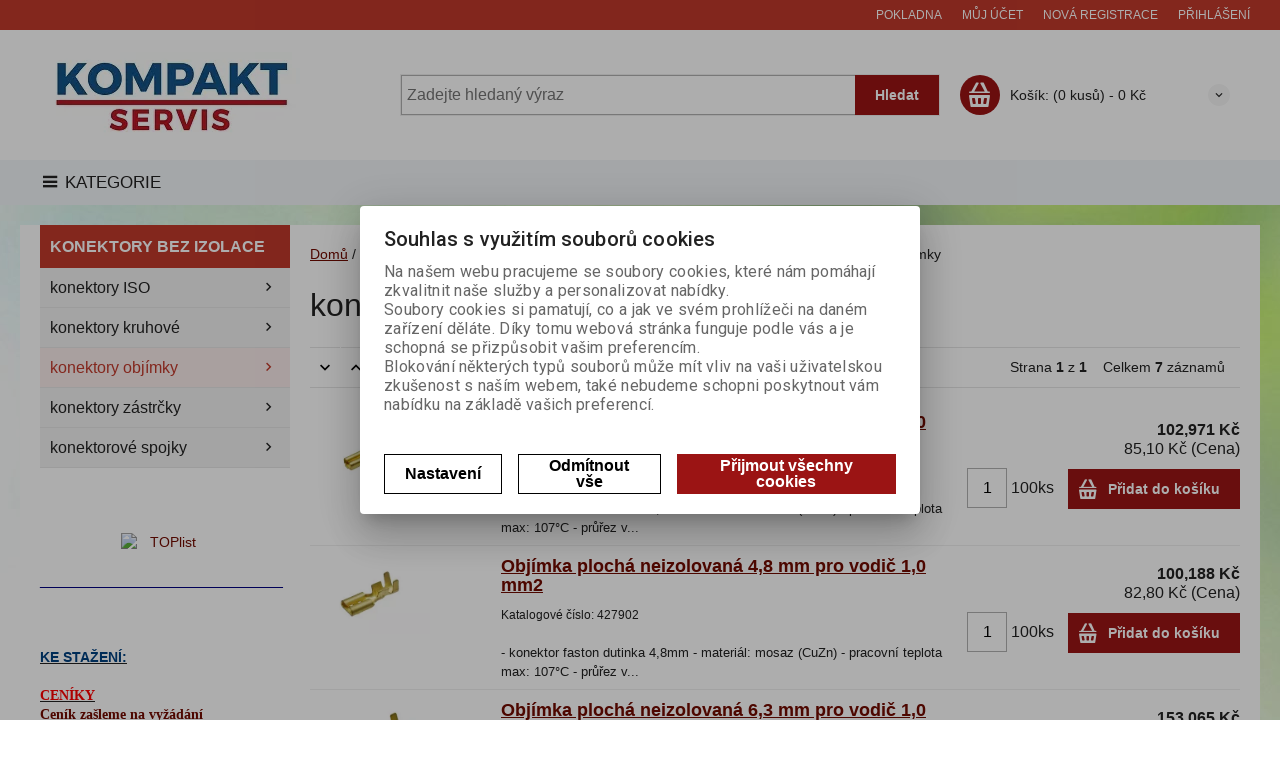

--- FILE ---
content_type: text/html; charset=utf-8
request_url: http://www.kompaktservis.com/objimky.html/
body_size: 26790
content:
<!DOCTYPE html>
<!--[if lt IE 7]>      <html class="no-js toOld lt-ie9 lt-ie8 lt-ie7"> <![endif]-->
<!--[if IE 7]>         <html class="no-js toOld lt-ie9 lt-ie8"> <![endif]-->
<!--[if IE 8]>         <html class="no-js toOld lt-ie9"> <![endif]-->
<!--[if gt IE 8]><!--> <html class="no-js"> <!--<![endif]-->
<head id="ctl01_LayoutHead"><base href="http://www.kompaktservis.com/inshop/">
 

        
    

        
        
    

          
      

                 
      

          
      
<!-- config.HideWizard: true -->

           
      
<script type="text/javascript">
    var EshopParams={
        'FilterAction' : '',
        'limitedlevels' : 45,
        'Action' : 'DoChangeLevel',
        'BarTemplate' : "PriceList.ascx",
        'SearchCover' : ".block.search .inner",
        'SearchInput' : '#q',
        'Inshop5Templates' : true,
        'firstRun' : true,
        'IsFriendlyFilterEnabled' : "False",
        'view' : {
            'DropDowLevelListType' : true,
            'LevelListFadeIn' : false,
            'HideWizard' : "True",
            'HideDesignerTopBar' : "True"
        },
        'RegType' : "all"
    }
</script>

        
        <script>
          EshopParams.CatalogAction="DoChangeLevel";
          EshopParams.SearchPhrase=false;
        </script>
    








        
    



                
                
        


              

                   
      

                   
      

                   
      

    
               
          
  
<meta http-equiv="X-UA-Compatible" content="IE=edge">
<meta name="viewport" content="width=device-width, initial-scale=1">

<meta name="author" content="Autor šablony: Webecom s.r.o., autor aplikace: Zoner software, a. s. ">


<meta name="robots" content="all">
<link href="https://fonts.googleapis.com/css?family=Roboto:300,400,500,700" rel="stylesheet">
<!-- <link href="https://fonts.googleapis.com/css?family=Istok+Web:400,700" rel="stylesheet"> -->
<link href="https://fonts.googleapis.com/css?family=Open+Sans:300,400,600,700" rel="stylesheet">
<!-- <link href="https://fonts.googleapis.com/css?family=IBM+Plex+Sans:300,400,500,600,700" rel="stylesheet">
<link href="https://fonts.googleapis.com/css?family=Fira+Sans:300,400,500,600,700" rel="stylesheet">
<link href="https://fonts.googleapis.com/css?family=Hind+Guntur:300,400,500,600,700" rel="stylesheet"> -->


<link rel="stylesheet" href="/inshop/Layout/libs/Semantic-UI/dist/components/modal.min.css">
<!-- plugins: -->
<link rel="stylesheet" type="text/css" href="/inshop/Layout/libs/inshop5/Semantic/transition.min.css">
<link rel="stylesheet" type="text/css" href="/inshop/Layout/libs/inshop5/Semantic/dimmer.min.css">
<link rel="stylesheet" href="/inshop/Layout/libs/inshop5/Plugins/owl-carousel2/assets/owl.carousel.css">
<link rel="stylesheet" href="/inshop/Layout/libs/inshop5/Plugins/select2/dist/css/select2.min.css">


        <link rel="stylesheet" type="text/css" href="/inshop/Layout/Schemata/inshop5basic/Lite/css/liteV2.css">
    

            <link rel="stylesheet" type="text/css" href="/inshop/Layout/Schemata/Inshop5Basic/custom.css?ver=1">
  

        
                
                <link rel="stylesheet" href="/inshop/Layout/Schemata/Inshop5Basic/theme.css?version=1615821693012">
            
    

<!--[if lt IE 9]>
            <script src="https://oss.maxcdn.com/html5shiv/3.7.2/html5shiv.min.js"></script>
            <script src="https://oss.maxcdn.com/respond/1.4.2/respond.min.js"></script>
<![endif]-->



<script src="/inshop/Layout/libs/inshop5/Plugins/modernizr-custom.js">
</script>
<script>
    window.dataLayer=window.dataLayer || [];
    function gtag() { dataLayer.push(arguments); }
    gtag('consent', 'default', {
      'ad_user_data': 'denied',
      'ad_personalization': 'denied',
      'ad_storage': 'denied',
      'analytics_storage': 'denied',
      'wait_for_update': 500,
    });
    gtag('js', new Date());
    gtag('config', 'UA-39963911-1');
    </script>
    

            
                        
        

<meta name="description" content="Prodáváme autodoplňky jako jsou konektory, dutinky, kabelová očka, stahovací pásky, autokosmetiku, autožárovky, autokamery, autopojistky a další | Kom..." />
<meta name="keywords" content="kompaktservis, konektory, kabelová oka, stahovací pásky, autožárovky, dutinky, autokamery,SapiSelco" />
<title>
	
        konektory objímky
   
</title>

</head>
<body class="just-page  page-PriceList" id="LiteV2">

         

    
<div id="renderStyles"></div>
<div id="renderCustomStyles"></div>

        

    <!-- is IsAdmin: False -->
    <!-- is IsMerchant: False -->
    <!-- BarTemplate: PriceList.ascx  -->
    <!-- Action: DoChangeLevel  -->
    <!-- FirstRunSetup  -->
    <!-- DropDowLevelListType: true  -->
    


 

    <div id="page-scroller" class="pusher">
        <div id="page-wrap">
            
            <div class="page_header_cover">   
                <header id="header">
	<div class="top">
	<div class="container with-padding">
		<div class="containerV2">	
			<ul class="nav user-navigation">
						<li class="checkout"><a href="/inshop/scripts/shop.aspx?action=showcheckout" >Pokladna</a></li>
										
								<li class="account"><a href="/inshop/scripts/shop.aspx?action=Login" >Můj účet</a></li>
								<li class="registration"><a href="/inshop/scripts/shop.aspx?action=registernewsubject" >Nová registrace</a></li>
								<li class="account-login"><a href="/inshop/scripts/shop.aspx?action=Login" >Přihlášení</a></li>
									
			</ul>
		</div> <!-- containerV2 -->
	</div> <!-- container -->
</div> 

	<div class="content">
		<div class="container with-padding">
			<div class="containerV2">
			<div class="cover">
				<div class="logo" id="uploadlogo_">
					<a href="/"><picture>
	<source srcset="/inshop/layout/schemata/INSHOP5BASIC/images/logo%2030.jpg.webp?timestamp=20190109081927&amp;w=480" media="(max-width: 480px)" type="image/webp">
	<source srcset="/inshop/layout/schemata/INSHOP5BASIC/images/logo%2030.jpg.webp?timestamp=20190109081927&amp;w=640" media="(max-width: 640px)" type="image/webp">
	<source srcset="/inshop/layout/schemata/INSHOP5BASIC/images/logo%2030.jpg.webp?timestamp=20190109081927" type="image/webp">
	<source srcset="/inshop/layout/schemata/INSHOP5BASIC/images/logo%2030.jpg?timestamp=20190109081927&amp;w=480" media="(max-width: 480px)">
	<source srcset="/inshop/layout/schemata/INSHOP5BASIC/images/logo%2030.jpg?timestamp=20190109081927&amp;w=640" media="(max-width: 640px)">
	<source srcset="/inshop/layout/schemata/INSHOP5BASIC/images/logo%2030.jpg?timestamp=20190109081927">
	<img class="lazyload " data-src="/inshop/layout/schemata/INSHOP5BASIC/images/logo%2030.jpg?timestamp=20190109081927" alt="logo 30.jpg">
</picture></a>
				</div> <!-- logo -->
				<div class="blocks">
					<div class="block-list">
						<div class="block levels">
							<div class="inner">
								<a class="bdr" id="show-mobile-bar" href="#">Menu</a>
							</div> <!-- inner -->
						</div> <!-- block -->
						<div class="block search">
							<div class="inner">
								    <form id="ctl01_ctl47_ctl00_simplesearch" method="get" action="/inshop/scripts/search.aspx">
<div>

								        <input name="q" type="text" id="q" placeholder="Zadejte hledaný výraz" class="form-control" />
								        <div class="button bdr"><button id="ctl01_ctl47_ctl00_ctl05_ctl05" class="btn MainColor"><i class="is-icon icon-search"></i> <span>Hledat</span></button></div> <!-- button -->
								    </div>
</form>
							</div> <!-- inner -->
						</div> <!-- block search -->
						
                <div class="block cart">
                    <a href="/inshop/scripts/shop.aspx?action=showshoppingcart" class="inner bdr">
                        <div class="is-icon icon-cart bdr">  </div> <!-- icon -->
                        <div class="summary">
                            <span class="monitor"><b>Košík:</b> (0 kusů) - <span class="price">0&nbsp;Kč</span></span>
                            <span class="device"><b>0</b></span>
                        </div> <!-- summary -->
                    </a> <!-- inner -->
                </div> <!-- block cart -->
             

					</div> <!-- block-list -->
					<div class="links">
								<ul class="link search">
									<li><a href="/inshop/scripts/shop.aspx?action=AdvancedSearch" ><i class="text-icon icon-search"></i>Rozšířené vyhledávání</a></li>
								</ul> <!-- link search -->
						<ul class="link cart">
									<li><a href="/inshop/scripts/shop.aspx?action=ShowBookmarkedProducts" ><i class="text-icon icon-bookmark"></i>Oblíbené (0)</a></li>
						</ul> <!-- link search -->
					</div> <!-- links -->
				</div> <!-- bloks -->
			</div> <!-- cover -->
			</div> <!-- containerV2 -->
		</div> <!-- container -->
	</div> <!-- content -->
</header> 

                <div class="horizontal-levels device-sidebar isp sidebar">
		<div class="device-search">
    <form id="ctl01_ctl48_ctl00_ctl06_ctl00_simplesearch1" method="post" action="/inshop/scripts/shop.aspx">
<div>
<input type='hidden' name='Shop.Form'  value='ctl01_ctl48_ctl00_ctl06_ctl00_simplesearch1' />
<input type='hidden' name='__VIEWSTATE'  value='' />
<input type='hidden' name='__EVENTTARGET'  value='' />
<input type='hidden' name='__EVENTARGUMENT'  value='' />
<script type='text/javascript'>
<!--
	function doPostBack_ctl01_ctl48_ctl00_ctl06_ctl00_simplesearch1(eventTarget, eventArgument) {
		var theForm = document.getElementById('ctl01_ctl48_ctl00_ctl06_ctl00_simplesearch1');
		theForm.__EVENTTARGET.value = eventTarget;
		theForm.__EVENTARGUMENT.value = eventArgument;
		 if (document.createEvent && theForm.dispatchEvent)
		 {
			  var evt = document.createEvent("HTMLEvents");
			  evt.initEvent("submit", false, true);
			  theForm.dispatchEvent(evt);
		 }
		theForm.submit();
	}
//-->
</script>

    	        <input name="searchphrase" type="text" id="searchphrase" class="form-control trnsp" />
    		    <input type="hidden" value="true" name="ShowProductsFromSubLevels" >
    	        <button id="ctl01_ctl48_ctl00_ctl06_ctl00_ctl01_ctl01" onclick="doPostBack_ctl01_ctl48_ctl00_ctl06_ctl00_simplesearch1(&#39;ctl01&#39;,&#39;Action=DoSearch&#39;); return false" class="trnsp"><span class="is-icon icon-search"></span></button><input name="action" type="hidden" value="DoSearch" /> <!-- button -->
    </div>
</form>
</div> <!-- device-search --> 

		<div class="niceScroll">
			<div class="levels-container"> 
				<div class="level-list DropDownMenu effect-no">
							
									<div class="DropDownShow">
										<a href="#"><i class="text-icon icon-hamb"></i>Kategorie</a>
									</div> <!-- DropDownShow -->
								
							<div class="inner">
								<ul Class="level-1" id="ctl04"><li class="level-1 has-children"><a href="/autokosmetika-a-technicke-spreje.html/" class="level-1 has-children" id="ctl04LevelId-433">AUTOKOSMETIKA A TECHNICKÉ SPREJE</a><ul id="ctl04subLevelId-433" class="sub-menu level-2 has-children"><li class="sub-menu level-2"><a href="/autosampony.html/" class="sub-menu level-2" id="ctl04LevelId-490">autošampony</a></li><li class="sub-menu level-2"><a href="/brzdy.html/" class="sub-menu level-2" id="ctl04LevelId-487">brzdy</a></li><li class="sub-menu level-2"><a href="/interier.html/" class="sub-menu level-2" id="ctl04LevelId-435">interier</a></li><li class="sub-menu level-2"><a href="/kola.html/" class="sub-menu level-2" id="ctl04LevelId-436">kola</a></li><li class="sub-menu level-2"><a href="/lestenky-a-autovosky.html/" class="sub-menu level-2" id="ctl04LevelId-491">leštěnky a autovosky</a></li><li class="sub-menu level-2"><a href="/motor.html/" class="sub-menu level-2" id="ctl04LevelId-438">motor</a></li><li class="sub-menu level-2"><a href="/skla.html/" class="sub-menu level-2" id="ctl04LevelId-439">skla</a></li><li class="sub-menu level-2"><a href="/sprej-proti-kunam.html/" class="sub-menu level-2" id="ctl04LevelId-440">sprej proti kunám</a></li><li class="sub-menu level-2"><a href="/uterky-a-myci-houby.html/" class="sub-menu level-2" id="ctl04LevelId-486">utěrky a mycí houby</a></li><li class="sub-menu level-2"><a href="/oleje-mazadla.html/" class="sub-menu level-2" id="ctl04LevelId-441">oleje, mazadla</a></li><li class="sub-menu level-2"><a href="/%C4%8Disti%C4%8D%20plast%C5%AF.html/" class="sub-menu level-2" id="ctl04LevelId-442">vnější plasty</a></li><li class="sub-menu level-2"><a href="/zimni-kapaliny-a-pripravky.html/" class="sub-menu level-2" id="ctl04LevelId-443">zimní kapaliny a přípravky</a></li><li class="sub-menu level-2"><a href="/cistice.html/" class="sub-menu level-2" id="ctl04LevelId-497">čističe</a></li></ul><a class="collapse collapsed" data-toggle="collapse" data-parent="#ctl04subLevelId-5" href="#ctl04subLevelId-433"></a></li><li class="level-1 has-children"><a href="/autoprislusenstvi.html/" class="level-1 has-children" id="ctl04LevelId-432">AUTOPŘÍSLUŠENSTVÍ</a><ul id="ctl04subLevelId-432" class="sub-menu level-2 has-children"><li class="sub-menu level-2 has-children"><a href="/autoanteny.html/" class="sub-menu level-2 has-children" id="ctl04LevelId-444">AUTOANTÉNY</a><ul id="ctl04subLevelId-444" class="sub-menu level-3 has-children"><li class="sub-menu level-3"><a href="/stresni-antena.html/" class="sub-menu level-3" id="ctl04LevelId-445">do zadní části střechy</a></li><li class="sub-menu level-3"><a href="/do-predni-casti-strechy.html/" class="sub-menu level-3" id="ctl04LevelId-446">do přední části střechy</a></li><li class="sub-menu level-3"><a href="/antena-do-blatniku.html/" class="sub-menu level-3" id="ctl04LevelId-447">do blatníku</a></li><li class="sub-menu level-3"><a href="/vnitrni-antena.html/" class="sub-menu level-3" id="ctl04LevelId-448">vnitřní</a></li><li class="sub-menu level-3"><a href="/motorova-antena.html/" class="sub-menu level-3" id="ctl04LevelId-449">motorové</a></li><li class="sub-menu level-3"><a href="/univerzalni-antena.html/" class="sub-menu level-3" id="ctl04LevelId-450">univerzální</a></li></ul><a class="collapse collapsed" data-toggle="collapse" data-parent="#ctl04subLevelId-432" href="#ctl04subLevelId-444"></a></li><li class="sub-menu level-2"><a href="/hasici-sprej.html/" class="sub-menu level-2" id="ctl04LevelId-451">HASICÍ SPREJE</a></li><li class="sub-menu level-2"><a href="/klic-na-kola.html/" class="sub-menu level-2" id="ctl04LevelId-452">KLÍČE NA KOLA</a></li><li class="sub-menu level-2"><a href="/montazni-lampy.html/" class="sub-menu level-2" id="ctl04LevelId-454">MONTÁŽNÍ LAMPY</a></li><li class="sub-menu level-2"><a href="/podlozky-pod-spz.html/" class="sub-menu level-2" id="ctl04LevelId-453">PODLOŽKY POD SPZ</a></li><li class="sub-menu level-2"><a href="/sterace-flat-ploche.html/" class="sub-menu level-2" id="ctl04LevelId-36">STĚRAČE FLAT - PLOCHÉ</a></li></ul><a class="collapse collapsed" data-toggle="collapse" data-parent="#ctl04subLevelId-5" href="#ctl04subLevelId-432"></a></li><li class="level-1 has-children"><a href="/autoelektro-instalace.html/" class="level-1 has-children" id="ctl04LevelId-455">AUTOELEKTRO INSTALACE</a><ul id="ctl04subLevelId-455" class="sub-menu level-2 has-children"><li class="sub-menu level-2"><a href="/autokabely.html/" class="sub-menu level-2" id="ctl04LevelId-56">AUTOKABELY</a></li><li class="sub-menu level-2 has-children"><a href="/autopojistky.html/" class="sub-menu level-2 has-children" id="ctl04LevelId-91">AUTOPOJISTKY A PŘÍSLUŠENSTVÍ</a><ul id="ctl04subLevelId-91" class="sub-menu level-3 has-children"><li class="sub-menu level-3"><a href="/kulate-pojistky.html/" class="sub-menu level-3" id="ctl04LevelId-93">kulaté pojistky plast</a></li><li class="sub-menu level-3"><a href="/nozove-pojistky.html/" class="sub-menu level-3" id="ctl04LevelId-96">nožové pojistky standard</a></li><li class="sub-menu level-3"><a href="/minipojistky.html/" class="sub-menu level-3" id="ctl04LevelId-97">nožové pojistky mini</a></li><li class="sub-menu level-3"><a href="/maxipojistky.html/" class="sub-menu level-3" id="ctl04LevelId-99">nožové pojistky maxi</a></li><li class="sub-menu level-3"><a href="/autopojistky-s-led.html/" class="sub-menu level-3" id="ctl04LevelId-92">nožové pojistky s LED diodou</a></li><li class="sub-menu level-3"><a href="/prislusenstvi-pro-pojistky.html/" class="sub-menu level-3" id="ctl04LevelId-94">příslušenství pro pojistky</a></li><li class="sub-menu level-3"><a href="/pojistkova-pouzdra.html/" class="sub-menu level-3" id="ctl04LevelId-484">POUZDRA NA POJISTKY</a></li><li class="sub-menu level-3"><a href="/sady-pojistek.html/" class="sub-menu level-3" id="ctl04LevelId-476">SADY POJISTEK</a></li></ul><a class="collapse collapsed" data-toggle="collapse" data-parent="#ctl04subLevelId-455" href="#ctl04subLevelId-91"></a></li><li class="sub-menu level-2 has-children"><a href="/autozarovky.html/" class="sub-menu level-2 has-children" id="ctl04LevelId-103">AUTOŽÁROVKY A PŘÍSLUŠENSTVÍ</a><ul id="ctl04subLevelId-103" class="sub-menu level-3 has-children"><li class="sub-menu level-3 has-children"><a href="/autozarovky2.html/" class="sub-menu level-3 has-children" id="ctl04LevelId-104">AUTOŽÁROVKY</a><ul id="ctl04subLevelId-104" class="sub-menu level-4 has-children"><li class="sub-menu level-4"><a href="/27w.html/" class="sub-menu level-4" id="ctl04LevelId-117">27W</a></li><li class="sub-menu level-4 has-children"><a href="/ba20s.html/" class="sub-menu level-4 has-children" id="ctl04LevelId-116">Ba20s</a><ul id="ctl04subLevelId-116" class="sub-menu level-5 has-children"><li class="sub-menu level-5"><a href="/12-v3.html/" class="sub-menu level-5" id="ctl04LevelId-325">12 V</a></li><li class="sub-menu level-5"><a href="/24-v2.html/" class="sub-menu level-5" id="ctl04LevelId-326">24 V</a></li></ul><a class="collapse collapsed" data-toggle="collapse" data-parent="#ctl04subLevelId-104" href="#ctl04subLevelId-116"></a></li><li class="sub-menu level-4 has-children"><a href="/bezpaticove-zarovky.html/" class="sub-menu level-4 has-children" id="ctl04LevelId-120">BEZPATICOVÉ</a><ul id="ctl04subLevelId-120" class="sub-menu level-5 has-children"><li class="sub-menu level-5"><a href="/T1.html/" class="sub-menu level-5" id="ctl04LevelId-128">DLOUHÉ KONTAKTY T1</a></li><li class="sub-menu level-5"><a href="/gy635.html/" class="sub-menu level-5" id="ctl04LevelId-121">GY6,35</a></li><li class="sub-menu level-5"><a href="/t65.html/" class="sub-menu level-5" id="ctl04LevelId-126">T6,5</a></li><li class="sub-menu level-5 has-children"><a href="/w21x95d.html/" class="sub-menu level-5 has-children" id="ctl04LevelId-124">W2,1x9,5d</a><a class="collapse collapsed" data-toggle="collapse" data-parent="#ctl04subLevelId-120" href="#ctl04subLevelId-124"></a></li><li class="sub-menu level-5 has-children"><a href="/w2x46d.html/" class="sub-menu level-5 has-children" id="ctl04LevelId-123">W2x4,6d</a><a class="collapse collapsed" data-toggle="collapse" data-parent="#ctl04subLevelId-120" href="#ctl04subLevelId-123"></a></li><li class="sub-menu level-5"><a href="/w3x16d.html/" class="sub-menu level-5" id="ctl04LevelId-122">W3x16d</a></li><li class="sub-menu level-5"><a href="/w3x16q.html/" class="sub-menu level-5" id="ctl04LevelId-125">W3x16q</a></li></ul><a class="collapse collapsed" data-toggle="collapse" data-parent="#ctl04subLevelId-104" href="#ctl04subLevelId-120"></a></li><li class="sub-menu level-4 has-children"><a href="/asymetricke-autozarovky.html/" class="sub-menu level-4 has-children" id="ctl04LevelId-130">H 4 ASYMETRICKÉ</a><ul id="ctl04subLevelId-130" class="sub-menu level-5 has-children"><li class="sub-menu level-5"><a href="/12-v.html/" class="sub-menu level-5" id="ctl04LevelId-321">12 V</a></li><li class="sub-menu level-5"><a href="/24v.html/" class="sub-menu level-5" id="ctl04LevelId-322">24V</a></li></ul><a class="collapse collapsed" data-toggle="collapse" data-parent="#ctl04subLevelId-104" href="#ctl04subLevelId-130"></a></li><li class="sub-menu level-4 has-children"><a href="/h4-hs1.html/" class="sub-menu level-4 has-children" id="ctl04LevelId-115">H 4, HS1</a><ul id="ctl04subLevelId-115" class="sub-menu level-5 has-children"><li class="sub-menu level-5"><a href="/12-v6.html/" class="sub-menu level-5" id="ctl04LevelId-333">12 V</a></li><li class="sub-menu level-5"><a href="/24-v5.html/" class="sub-menu level-5" id="ctl04LevelId-334">24 V</a></li></ul><a class="collapse collapsed" data-toggle="collapse" data-parent="#ctl04subLevelId-104" href="#ctl04subLevelId-115"></a></li><li class="sub-menu level-4 has-children"><a href="/h7-h8-h9-h11.html/" class="sub-menu level-4 has-children" id="ctl04LevelId-135">H 7, H8, H9, H11</a><ul id="ctl04subLevelId-135" class="sub-menu level-5 has-children"><li class="sub-menu level-5"><a href="/12-v7.html/" class="sub-menu level-5" id="ctl04LevelId-335">12 V</a></li><li class="sub-menu level-5"><a href="/24-v6.html/" class="sub-menu level-5" id="ctl04LevelId-336">24 V</a></li></ul><a class="collapse collapsed" data-toggle="collapse" data-parent="#ctl04subLevelId-104" href="#ctl04subLevelId-135"></a></li><li class="sub-menu level-4 has-children"><a href="/h1-h2-h3.html/" class="sub-menu level-4 has-children" id="ctl04LevelId-118">H1, H2, H3</a><ul id="ctl04subLevelId-118" class="sub-menu level-5 has-children"><li class="sub-menu level-5"><a href="/12-v8.html/" class="sub-menu level-5" id="ctl04LevelId-338">12 V</a></li><li class="sub-menu level-5"><a href="/24-v7.html/" class="sub-menu level-5" id="ctl04LevelId-339">24 V</a></li></ul><a class="collapse collapsed" data-toggle="collapse" data-parent="#ctl04subLevelId-104" href="#ctl04subLevelId-118"></a></li><li class="sub-menu level-4 has-children"><a href="/halogenove-autozarovky.html/" class="sub-menu level-4 has-children" id="ctl04LevelId-141">halogenové</a><ul id="ctl04subLevelId-141" class="sub-menu level-5 has-children"><li class="sub-menu level-5"><a href="/12-v9.html/" class="sub-menu level-5" id="ctl04LevelId-340">12 V</a></li><li class="sub-menu level-5"><a href="/24-v8.html/" class="sub-menu level-5" id="ctl04LevelId-341">24 V</a></li></ul><a class="collapse collapsed" data-toggle="collapse" data-parent="#ctl04subLevelId-104" href="#ctl04subLevelId-141"></a></li><li class="sub-menu level-4"><a href="/hb1-hb3-hb4-hb5.html/" class="sub-menu level-4" id="ctl04LevelId-138">HB1,HB3,HB4,HB5</a></li><li class="sub-menu level-4"><a href="/p21-5w-%20p21-4w.html/" class="sub-menu level-4" id="ctl04LevelId-129">P21-5W, P21-4W</a></li><li class="sub-menu level-4 has-children"><a href="/p21w-p15w.html/" class="sub-menu level-4 has-children" id="ctl04LevelId-113">P21W, P15W</a><ul id="ctl04subLevelId-113" class="sub-menu level-5 has-children"><li class="sub-menu level-5"><a href="/12-v10.html/" class="sub-menu level-5" id="ctl04LevelId-343">12 V</a></li><li class="sub-menu level-5"><a href="/24-v9.html/" class="sub-menu level-5" id="ctl04LevelId-344">24 V</a></li></ul><a class="collapse collapsed" data-toggle="collapse" data-parent="#ctl04subLevelId-104" href="#ctl04subLevelId-113"></a></li><li class="sub-menu level-4"><a href="/pg13-pgj13.html/" class="sub-menu level-4" id="ctl04LevelId-137">PG13, PGJ13</a></li><li class="sub-menu level-4 has-children"><a href="/autozarovky-s-plastovou-patici.html/" class="sub-menu level-4 has-children" id="ctl04LevelId-132">s plastovou paticí</a><ul id="ctl04subLevelId-132" class="sub-menu level-5 has-children"><li class="sub-menu level-5"><a href="/12-v11.html/" class="sub-menu level-5" id="ctl04LevelId-345">12 V</a></li><li class="sub-menu level-5"><a href="/24-v10.html/" class="sub-menu level-5" id="ctl04LevelId-346">24 V</a></li></ul><a class="collapse collapsed" data-toggle="collapse" data-parent="#ctl04subLevelId-104" href="#ctl04subLevelId-132"></a></li><li class="sub-menu level-4 has-children"><a href="/babetta.html/" class="sub-menu level-4 has-children" id="ctl04LevelId-139">pro moped Babetta</a><ul id="ctl04subLevelId-139" class="sub-menu level-5 has-children"><li class="sub-menu level-5"><a href="/6-v2.html/" class="sub-menu level-5" id="ctl04LevelId-347">6 V</a></li><li class="sub-menu level-5"><a href="/12-v12.html/" class="sub-menu level-5" id="ctl04LevelId-348">12 V</a></li></ul><a class="collapse collapsed" data-toggle="collapse" data-parent="#ctl04subLevelId-104" href="#ctl04subLevelId-139"></a></li><li class="sub-menu level-4 has-children"><a href="/py21w.html/" class="sub-menu level-4 has-children" id="ctl04LevelId-140">oranžové</a><ul id="ctl04subLevelId-140" class="sub-menu level-5 has-children"><li class="sub-menu level-5"><a href="/12-v13.html/" class="sub-menu level-5" id="ctl04LevelId-349">12 V</a></li><li class="sub-menu level-5"><a href="/24-v11.html/" class="sub-menu level-5" id="ctl04LevelId-350">24 V</a></li></ul><a class="collapse collapsed" data-toggle="collapse" data-parent="#ctl04subLevelId-104" href="#ctl04subLevelId-140"></a></li><li class="sub-menu level-4 has-children"><a href="/r2.html/" class="sub-menu level-4 has-children" id="ctl04LevelId-131">R 2</a><ul id="ctl04subLevelId-131" class="sub-menu level-5 has-children"><li class="sub-menu level-5"><a href="/12-v14.html/" class="sub-menu level-5" id="ctl04LevelId-352">12 V</a></li><li class="sub-menu level-5"><a href="/24-v12.html/" class="sub-menu level-5" id="ctl04LevelId-353">24 V</a></li></ul><a class="collapse collapsed" data-toggle="collapse" data-parent="#ctl04subLevelId-104" href="#ctl04subLevelId-131"></a></li><li class="sub-menu level-4 has-children"><a href="/r5w-r10w-r15w.html/" class="sub-menu level-4 has-children" id="ctl04LevelId-119">R5W, R10W, R15W</a><ul id="ctl04subLevelId-119" class="sub-menu level-5 has-children"><li class="sub-menu level-5"><a href="/6-v3.html/" class="sub-menu level-5" id="ctl04LevelId-354">6 V</a></li><li class="sub-menu level-5"><a href="/12-v15.html/" class="sub-menu level-5" id="ctl04LevelId-355">12 V</a></li><li class="sub-menu level-5"><a href="/24-v13.html/" class="sub-menu level-5" id="ctl04LevelId-356">24 V</a></li></ul><a class="collapse collapsed" data-toggle="collapse" data-parent="#ctl04subLevelId-104" href="#ctl04subLevelId-119"></a></li><li class="sub-menu level-4 has-children"><a href="/sufitove-autozarovky.html/" class="sub-menu level-4 has-children" id="ctl04LevelId-133">sufitové</a><ul id="ctl04subLevelId-133" class="sub-menu level-5 has-children"><li class="sub-menu level-5"><a href="/12-v16.html/" class="sub-menu level-5" id="ctl04LevelId-358">12 V</a></li><li class="sub-menu level-5"><a href="/24-v14.html/" class="sub-menu level-5" id="ctl04LevelId-359">24 V</a></li></ul><a class="collapse collapsed" data-toggle="collapse" data-parent="#ctl04subLevelId-104" href="#ctl04subLevelId-133"></a></li><li class="sub-menu level-4 has-children"><a href="/t2w-t3w-t4w.html/" class="sub-menu level-4 has-children" id="ctl04LevelId-136">T2W,T3W,T4W</a><ul id="ctl04subLevelId-136" class="sub-menu level-5 has-children"><li class="sub-menu level-5"><a href="/12-v17.html/" class="sub-menu level-5" id="ctl04LevelId-361">12 V</a></li><li class="sub-menu level-5"><a href="/24-v15.html/" class="sub-menu level-5" id="ctl04LevelId-362">24 V</a></li></ul><a class="collapse collapsed" data-toggle="collapse" data-parent="#ctl04subLevelId-104" href="#ctl04subLevelId-136"></a></li><li class="sub-menu level-4"><a href="/vybojky.html/" class="sub-menu level-4" id="ctl04LevelId-114">výbojky xenon</a></li><li class="sub-menu level-4"><a href="/sady-autozarovek.html/" class="sub-menu level-4" id="ctl04LevelId-134">servisní krabičky</a></li></ul><a class="collapse collapsed" data-toggle="collapse" data-parent="#ctl04subLevelId-103" href="#ctl04subLevelId-104"></a></li><li class="sub-menu level-3"><a href="/prislusenstvi-k-autozarovkam.html/" class="sub-menu level-3" id="ctl04LevelId-142">PŘÍSLUŠENSTVÍ AUTOŽÁROVEK</a></li></ul><a class="collapse collapsed" data-toggle="collapse" data-parent="#ctl04subLevelId-455" href="#ctl04subLevelId-103"></a></li><li class="sub-menu level-2"><a href="/bateriove-svorky.html/" class="sub-menu level-2" id="ctl04LevelId-196">BATERIOVÉ SVORKY</a></li><li class="sub-menu level-2 has-children"><a href="/izolacky.html/" class="sub-menu level-2 has-children" id="ctl04LevelId-158">IZOLAČNÍ A INSTALAČNÍ PÁSKY</a><ul id="ctl04subLevelId-158" class="sub-menu level-3 has-children"><li class="sub-menu level-3"><a href="/instalacni-pasky.html/" class="sub-menu level-3" id="ctl04LevelId-223">instalační pásky</a></li><li class="sub-menu level-3"><a href="/izolacni-pasky.html/" class="sub-menu level-3" id="ctl04LevelId-160">izolační pásky PVC</a></li><li class="sub-menu level-3"><a href="/izolacni-pasky2.html/" class="sub-menu level-3" id="ctl04LevelId-224">izolační pásky PROFI</a></li><li class="sub-menu level-3"><a href="/oboustranne-pasky.html/" class="sub-menu level-3" id="ctl04LevelId-498">oboustranné pásky</a></li><li class="sub-menu level-3"><a href="/silikonove-pasky.html/" class="sub-menu level-3" id="ctl04LevelId-499">silikonové pásky</a></li><li class="sub-menu level-3"><a href="/textilni-pasky.html/" class="sub-menu level-3" id="ctl04LevelId-159">textilní pásky</a></li></ul><a class="collapse collapsed" data-toggle="collapse" data-parent="#ctl04subLevelId-455" href="#ctl04subLevelId-158"></a></li><li class="sub-menu level-2 has-children"><a href="/klaksony.html/" class="sub-menu level-2 has-children" id="ctl04LevelId-80">KLAKSONY</a><ul id="ctl04subLevelId-80" class="sub-menu level-3 has-children"><li class="sub-menu level-3"><a href="/diskove-klaksony.html/" class="sub-menu level-3" id="ctl04LevelId-82">diskové</a></li><li class="sub-menu level-3"><a href="/dvoutonove-klaksony.html/" class="sub-menu level-3" id="ctl04LevelId-83">dvoutónové</a></li><li class="sub-menu level-3"><a href="/pneumaticke-klaksony.html/" class="sub-menu level-3" id="ctl04LevelId-81">pneumatické</a></li></ul><a class="collapse collapsed" data-toggle="collapse" data-parent="#ctl04subLevelId-455" href="#ctl04subLevelId-80"></a></li><li class="sub-menu level-2 has-children"><a href="/menice-napeti.html/" class="sub-menu level-2 has-children" id="ctl04LevelId-64">MĚNIČE NAPĚTÍ</a><ul id="ctl04subLevelId-64" class="sub-menu level-3 has-children"><li class="sub-menu level-3"><a href="/12-v18.html/" class="sub-menu level-3" id="ctl04LevelId-364">12 V</a></li><li class="sub-menu level-3"><a href="/24-v16.html/" class="sub-menu level-3" id="ctl04LevelId-365">24 V</a></li></ul><a class="collapse collapsed" data-toggle="collapse" data-parent="#ctl04subLevelId-455" href="#ctl04subLevelId-64"></a></li><li class="sub-menu level-2"><a href="/odpojovace-baterie.html/" class="sub-menu level-2" id="ctl04LevelId-102">ODPOJOVAČE  BATERIE</a></li><li class="sub-menu level-2 has-children"><a href="/pridavna-svetla.html/" class="sub-menu level-2 has-children" id="ctl04LevelId-169">PŘÍDAVNÁ SVĚTLA</a><ul id="ctl04subLevelId-169" class="sub-menu level-3 has-children"><li class="sub-menu level-3"><a href="/mlhova-svetla.html/" class="sub-menu level-3" id="ctl04LevelId-170">mlhová světla</a></li><li class="sub-menu level-3"><a href="/zadni-svetla.html/" class="sub-menu level-3" id="ctl04LevelId-171">zadní světla</a></li><li class="sub-menu level-3 has-children"><a href="/led-svetla.html/" class="sub-menu level-3 has-children" id="ctl04LevelId-57">LED SVĚTLA</a><ul id="ctl04subLevelId-57" class="sub-menu level-4 has-children"><li class="sub-menu level-4"><a href="/svetla-na-denni-sviceni.html/" class="sub-menu level-4" id="ctl04LevelId-58">na denní svícení</a></li></ul><a class="collapse collapsed" data-toggle="collapse" data-parent="#ctl04subLevelId-169" href="#ctl04subLevelId-57"></a></li></ul><a class="collapse collapsed" data-toggle="collapse" data-parent="#ctl04subLevelId-455" href="#ctl04subLevelId-169"></a></li><li class="sub-menu level-2 has-children"><a href="/pripojky-pro-privesy.html/" class="sub-menu level-2 has-children" id="ctl04LevelId-51">PŘÍPOJKY PRO PŘÍVĚSY</a><ul id="ctl04subLevelId-51" class="sub-menu level-3 has-children"><li class="sub-menu level-3"><a href="/redukce-a-adaptery.html/" class="sub-menu level-3" id="ctl04LevelId-55">redukce a adaptery</a></li><li class="sub-menu level-3"><a href="/sedmipolove-zastrcky.html/" class="sub-menu level-3" id="ctl04LevelId-54">zástrčky sedmipólové</a></li><li class="sub-menu level-3"><a href="/sedmipolove-zasuvky.html/" class="sub-menu level-3" id="ctl04LevelId-52">zásuvky sedmipólové</a></li></ul><a class="collapse collapsed" data-toggle="collapse" data-parent="#ctl04subLevelId-455" href="#ctl04subLevelId-51"></a></li><li class="sub-menu level-2 has-children"><a href="/rele-a-prerusovace.html/" class="sub-menu level-2 has-children" id="ctl04LevelId-225">RELÉ A PŘERUŠOVAČE</a><ul id="ctl04subLevelId-225" class="sub-menu level-3 has-children"><li class="sub-menu level-3"><a href="/rele.html/" class="sub-menu level-3" id="ctl04LevelId-237">relé</a></li><li class="sub-menu level-3"><a href="/prerusovace.html/" class="sub-menu level-3" id="ctl04LevelId-238">přerušovače</a></li><li class="sub-menu level-3"><a href="/prislusenstvi-rele.html/" class="sub-menu level-3" id="ctl04LevelId-236">příslušenství</a></li></ul><a class="collapse collapsed" data-toggle="collapse" data-parent="#ctl04subLevelId-455" href="#ctl04subLevelId-225"></a></li><li class="sub-menu level-2"><a href="/signalizace-zpatecky.html/" class="sub-menu level-2" id="ctl04LevelId-31">SIGNALIZACE ZPÁTEČKY</a></li><li class="sub-menu level-2"><a href="/svorkovnice-cokolady.html/" class="sub-menu level-2" id="ctl04LevelId-33">SVORKOVNICE</a></li><li class="sub-menu level-2 has-children"><a href="/vypinace.html/" class="sub-menu level-2 has-children" id="ctl04LevelId-174">VYPÍNAČE</a><ul id="ctl04subLevelId-174" class="sub-menu level-3 has-children"><li class="sub-menu level-3"><a href="/kolebkove-vypinace.html/" class="sub-menu level-3" id="ctl04LevelId-175">kolébkové</a></li><li class="sub-menu level-3"><a href="/kulate-vypinace.html/" class="sub-menu level-3" id="ctl04LevelId-177">kulaté</a></li><li class="sub-menu level-3"><a href="/packove-vypinace.html/" class="sub-menu level-3" id="ctl04LevelId-178">páčkové</a></li><li class="sub-menu level-3"><a href="/tahove-vypinace.html/" class="sub-menu level-3" id="ctl04LevelId-176">tahové</a></li><li class="sub-menu level-3"><a href="/tlacitkove.html/" class="sub-menu level-3" id="ctl04LevelId-371">tlačítkové</a></li></ul><a class="collapse collapsed" data-toggle="collapse" data-parent="#ctl04subLevelId-455" href="#ctl04subLevelId-174"></a></li><li class="sub-menu level-2"><a href="/CL-zasuvky-a-zastrcky.html/" class="sub-menu level-2" id="ctl04LevelId-32">ZÁSUVKY A ZÁSTRČKY DO ZAPALOVAČE</a></li></ul><a class="collapse collapsed" data-toggle="collapse" data-parent="#ctl04subLevelId-5" href="#ctl04subLevelId-455"></a></li><li class="level-1"><a href="/hands-free-sady-a-prislusenstvi.html/" class="level-1" id="ctl04LevelId-469">HANDS FREE SADY A PŘÍSLUŠENSTVÍ</a></li><li class="level-1 has-children parentOfSelected"><a href="/kabelove-koncovky2.html/" class="level-1 has-children parentOfSelected" id="ctl04LevelId-456">KABELOVÉ KONCOVKY</a><ul id="ctl04subLevelId-456" class="sub-menu level-2 has-children parentOfSelected"><li class="sub-menu level-2 has-children"><a href="/dutinky.html/" class="sub-menu level-2 has-children" id="ctl04LevelId-7">DUTINKY</a><ul id="ctl04subLevelId-7" class="sub-menu level-3 has-children"><li class="sub-menu level-3"><a href="/dutinky-bez-izolace.html/" class="sub-menu level-3" id="ctl04LevelId-10">dutinky bez izolace</a></li><li class="sub-menu level-3"><a href="/dutinky-s-izolaci.html/" class="sub-menu level-3" id="ctl04LevelId-8">dutinky s izolací</a></li><li class="sub-menu level-3"><a href="/dutinky-pro-dva-vodice.html/" class="sub-menu level-3" id="ctl04LevelId-9">dutinky pro dva vodiče</a></li></ul><a class="collapse collapsed" data-toggle="collapse" data-parent="#ctl04subLevelId-456" href="#ctl04subLevelId-7"></a></li><li class="sub-menu level-2"><a href="/iso-redukce.html/" class="sub-menu level-2" id="ctl04LevelId-62">ISO - REDUKCE, ISO-SADY</a></li><li class="sub-menu level-2 has-children parentOfSelected"><a href="/konektory-bez-izolace.html/" class="sub-menu level-2 has-children parentOfSelected" id="ctl04LevelId-43">KONEKTORY BEZ IZOLACE</a><ul id="ctl04subLevelId-43" class="sub-menu level-3 has-children parentOfSelected"><li class="sub-menu level-3"><a href="/iso-konektory.html/" class="sub-menu level-3" id="ctl04LevelId-44">konektory ISO</a></li><li class="sub-menu level-3"><a href="/kruhove-konektory.html/" class="sub-menu level-3" id="ctl04LevelId-47">konektory kruhové</a></li><li class="sub-menu level-3 selected"><a href="/objimky.html/" class="sub-menu level-3 selected" id="ctl04LevelId-45"><span class='selected'>konektory objímky</span></a></li><li class="sub-menu level-3"><a href="/zastrcky.html/" class="sub-menu level-3" id="ctl04LevelId-46">konektory zástrčky</a></li><li class="sub-menu level-3"><a href="/konektorove-spojky.html/" class="sub-menu level-3" id="ctl04LevelId-492">konektorové spojky</a></li></ul><a class="collapse collapsed" data-toggle="collapse" data-parent="#ctl04subLevelId-456" href="#ctl04subLevelId-43"></a></li><li class="sub-menu level-2 has-children"><a href="/konektory-s-izolaci.html/" class="sub-menu level-2 has-children" id="ctl04LevelId-144">KONEKTORY S IZOLACÍ</a><ul id="ctl04subLevelId-144" class="sub-menu level-3 has-children"><li class="sub-menu level-3"><a href="/koliky-s-izolaci.html/" class="sub-menu level-3" id="ctl04LevelId-157">kolíky s izolací</a></li><li class="sub-menu level-3 has-children"><a href="/objimky-s-izolaci.html/" class="sub-menu level-3 has-children" id="ctl04LevelId-145">objímky celoizolované</a><ul id="ctl04subLevelId-145" class="sub-menu level-4 has-children"><li class="sub-menu level-4"><a href="/se-smrstovaci-buzirkou3.html/" class="sub-menu level-4" id="ctl04LevelId-496">se smršťovací bužírkou</a></li></ul><a class="collapse collapsed" data-toggle="collapse" data-parent="#ctl04subLevelId-144" href="#ctl04subLevelId-145"></a></li><li class="sub-menu level-3"><a href="/kruhove-objimky.html/" class="sub-menu level-3" id="ctl04LevelId-150">objímky kruhové</a></li><li class="sub-menu level-3 has-children"><a href="/ploche-objimky.html/" class="sub-menu level-3 has-children" id="ctl04LevelId-148">objímky ploché</a><ul id="ctl04subLevelId-148" class="sub-menu level-4 has-children"><li class="sub-menu level-4"><a href="/se-smrstovaci-buzirkou2.html/" class="sub-menu level-4" id="ctl04LevelId-495">se smršťovací bužírkou</a></li></ul><a class="collapse collapsed" data-toggle="collapse" data-parent="#ctl04subLevelId-144" href="#ctl04subLevelId-148"></a></li><li class="sub-menu level-3"><a href="/rozvadec.html/" class="sub-menu level-3" id="ctl04LevelId-146">rozvaděč plochý</a></li><li class="sub-menu level-3 has-children"><a href="/spojky.html/" class="sub-menu level-3 has-children" id="ctl04LevelId-151">spojky</a><ul id="ctl04subLevelId-151" class="sub-menu level-4 has-children"><li class="sub-menu level-4"><a href="/spojky-s-izolaci-nylon.html/" class="sub-menu level-4" id="ctl04LevelId-155">spojky izolace nylon</a></li><li class="sub-menu level-4"><a href="/spojky-s-izolaci-pvc.html/" class="sub-menu level-4" id="ctl04LevelId-152">spojky izolace PVC</a></li><li class="sub-menu level-4"><a href="/spojky-konektorove.html/" class="sub-menu level-4" id="ctl04LevelId-493">spojky konektorové</a></li><li class="sub-menu level-4"><a href="/pajeci-spojky.html/" class="sub-menu level-4" id="ctl04LevelId-369">spojky letovací</a></li><li class="sub-menu level-4"><a href="/paralelni-spojky.html/" class="sub-menu level-4" id="ctl04LevelId-154">spojky paralelní</a></li><li class="sub-menu level-4"><a href="/spojky-se-smrstovaci-buzirkou.html/" class="sub-menu level-4" id="ctl04LevelId-153">spojky se smršťovací bužírkou</a></li></ul><a class="collapse collapsed" data-toggle="collapse" data-parent="#ctl04subLevelId-144" href="#ctl04subLevelId-151"></a></li><li class="sub-menu level-3"><a href="/zastrcky-kruhove.html/" class="sub-menu level-3" id="ctl04LevelId-149">zástrčky kruhové</a></li><li class="sub-menu level-3"><a href="/zastrcky-ploche.html/" class="sub-menu level-3" id="ctl04LevelId-156">zástrčky ploché</a></li><li class="sub-menu level-3"><a href="/vodotesne.html/" class="sub-menu level-3" id="ctl04LevelId-494">VODOTĚSNÉ</a></li></ul><a class="collapse collapsed" data-toggle="collapse" data-parent="#ctl04subLevelId-456" href="#ctl04subLevelId-144"></a></li><li class="sub-menu level-2"><a href="/krokosvorky.html/" class="sub-menu level-2" id="ctl04LevelId-182">KROKOSVORKY</a></li><li class="sub-menu level-2 has-children"><a href="/kabelova-oka.html/" class="sub-menu level-2 has-children" id="ctl04LevelId-48">OKA KABELOVÁ</a><ul id="ctl04subLevelId-48" class="sub-menu level-3 has-children"><li class="sub-menu level-3"><a href="/oka-bez-izolace.html/" class="sub-menu level-3" id="ctl04LevelId-49">oka bez izolace</a></li><li class="sub-menu level-3 has-children"><a href="/oka-s-izolaci.html/" class="sub-menu level-3 has-children" id="ctl04LevelId-50">oka s izolací</a><ul id="ctl04subLevelId-50" class="sub-menu level-4 has-children"><li class="sub-menu level-4"><a href="/cervena-05-15-mm.html/" class="sub-menu level-4" id="ctl04LevelId-462">červená - 0,5-1,5 mm²</a></li><li class="sub-menu level-4"><a href="/modra-15-25-mm.html/" class="sub-menu level-4" id="ctl04LevelId-463">modrá - 1,5-2,5 mm²</a></li><li class="sub-menu level-4"><a href="/zluta-40-60-mm.html/" class="sub-menu level-4" id="ctl04LevelId-464">žlutá - 4,0-6,0 mm²</a></li></ul><a class="collapse collapsed" data-toggle="collapse" data-parent="#ctl04subLevelId-48" href="#ctl04subLevelId-50"></a></li><li class="sub-menu level-3 has-children"><a href="/vidlicova-oka.html/" class="sub-menu level-3 has-children" id="ctl04LevelId-239">oka vidlicová s izolací</a><ul id="ctl04subLevelId-239" class="sub-menu level-4 has-children"><li class="sub-menu level-4"><a href="/cervena-05-15-mm2.html/" class="sub-menu level-4" id="ctl04LevelId-465">červená - 0,5-1,5 mm²</a></li><li class="sub-menu level-4"><a href="/modra-15-25-mm2.html/" class="sub-menu level-4" id="ctl04LevelId-466">modrá - 1,5-2,5 mm²</a></li><li class="sub-menu level-4"><a href="/zluta-40-60-mm2.html/" class="sub-menu level-4" id="ctl04LevelId-467">žlutá - 4,0-6,0 mm²</a></li></ul><a class="collapse collapsed" data-toggle="collapse" data-parent="#ctl04subLevelId-48" href="#ctl04subLevelId-239"></a></li></ul><a class="collapse collapsed" data-toggle="collapse" data-parent="#ctl04subLevelId-456" href="#ctl04subLevelId-48"></a></li><li class="sub-menu level-2 has-children"><a href="/rychlospojky.html/" class="sub-menu level-2 has-children" id="ctl04LevelId-164">RYCHLOSPOJKY</a><ul id="ctl04subLevelId-164" class="sub-menu level-3 has-children"><li class="sub-menu level-3"><a href="/rychlospojky-standard.html/" class="sub-menu level-3" id="ctl04LevelId-166">rychlospojky standard</a></li><li class="sub-menu level-3"><a href="/dvounozove-rychlospojky.html/" class="sub-menu level-3" id="ctl04LevelId-168">rychlospojky dvounožové</a></li><li class="sub-menu level-3"><a href="/rychlospojky-na-pojistku.html/" class="sub-menu level-3" id="ctl04LevelId-165">rychlospojky na pojistku</a></li><li class="sub-menu level-3"><a href="/rychlospojky-s-odbockou.html/" class="sub-menu level-3" id="ctl04LevelId-167">rychlospojky s odbočkou</a></li></ul><a class="collapse collapsed" data-toggle="collapse" data-parent="#ctl04subLevelId-456" href="#ctl04subLevelId-164"></a></li><li class="sub-menu level-2"><a href="/sady-konektoru.html/" class="sub-menu level-2" id="ctl04LevelId-372">SADY KONEKTORŮ</a></li></ul><a class="collapse collapsed" data-toggle="collapse" data-parent="#ctl04subLevelId-5" href="#ctl04subLevelId-456"></a></li><li class="level-1 has-children"><a href="/kamery-do-auta.html/" class="level-1 has-children" id="ctl04LevelId-458">KAMERY DO AUTA</a><ul id="ctl04subLevelId-458" class="sub-menu level-2 has-children"><li class="sub-menu level-2"><a href="/truecam-a7.html/" class="sub-menu level-2" id="ctl04LevelId-477">TrueCam A7</a></li><li class="sub-menu level-2"><a href="/truecam-prislusenstvi.html/" class="sub-menu level-2" id="ctl04LevelId-461">příslušenství</a></li></ul><a class="collapse collapsed" data-toggle="collapse" data-parent="#ctl04subLevelId-5" href="#ctl04subLevelId-458"></a></li><li class="level-1 has-children"><a href="/kleste.html/" class="level-1 has-children" id="ctl04LevelId-186">KLEŠTĚ A NÁSTROJE</a><ul id="ctl04subLevelId-186" class="sub-menu level-2 has-children"><li class="sub-menu level-2"><a href="/lisovaci-kleste.html/" class="sub-menu level-2" id="ctl04LevelId-187">kleště lisovací</a></li><li class="sub-menu level-2"><a href="/kleste-na-koaxialni-koncovky.html/" class="sub-menu level-2" id="ctl04LevelId-191">kleště na koaxiální koncovky</a></li><li class="sub-menu level-2"><a href="/kleste-na-pasky.html/" class="sub-menu level-2" id="ctl04LevelId-190">kleště napínací</a></li><li class="sub-menu level-2"><a href="/odizolovaci-kleste.html/" class="sub-menu level-2" id="ctl04LevelId-189">odizolovací kleště a nástroje</a></li><li class="sub-menu level-2"><a href="/sada-klesti.html/" class="sub-menu level-2" id="ctl04LevelId-188">sada kleští</a></li><li class="sub-menu level-2"><a href="/kleste-stipaci.html/" class="sub-menu level-2" id="ctl04LevelId-501">kleště štípací</a></li></ul><a class="collapse collapsed" data-toggle="collapse" data-parent="#ctl04subLevelId-5" href="#ctl04subLevelId-186"></a></li><li class="level-1"><a href="/novinky.html/" class="level-1" id="ctl04LevelId-101">NOVINKY</a></li><li class="level-1 has-children"><a href="/plastove-vyrobky.html/" class="level-1 has-children" id="ctl04LevelId-457">PLASTOVÉ VÝROBKY</a><ul id="ctl04subLevelId-457" class="sub-menu level-2 has-children"><li class="sub-menu level-2 has-children"><a href="/kryty-konektoru.html/" class="sub-menu level-2 has-children" id="ctl04LevelId-193">KRYTY KONEKTORŮ</a><ul id="ctl04subLevelId-193" class="sub-menu level-3 has-children"><li class="sub-menu level-3"><a href="/kryt-objimky.html/" class="sub-menu level-3" id="ctl04LevelId-194">kryt objímky</a></li><li class="sub-menu level-3"><a href="/kryt-zastrcky.html/" class="sub-menu level-3" id="ctl04LevelId-195">kryt zástrčky</a></li></ul><a class="collapse collapsed" data-toggle="collapse" data-parent="#ctl04subLevelId-457" href="#ctl04subLevelId-193"></a></li><li class="sub-menu level-2 has-children"><a href="/ohebne-hadice.html/" class="sub-menu level-2 has-children" id="ctl04LevelId-179">OHEBNÉ HADICE - HUSÍ KRKY</a><ul id="ctl04subLevelId-179" class="sub-menu level-3 has-children"><li class="sub-menu level-3"><a href="/hadice-bez-prorezu.html/" class="sub-menu level-3" id="ctl04LevelId-180">hadice bez prořezu</a></li><li class="sub-menu level-3"><a href="/ohebna-hadice-s-podelnym-prorezem.html/" class="sub-menu level-3" id="ctl04LevelId-181">hadice s podélným prořezem</a></li></ul><a class="collapse collapsed" data-toggle="collapse" data-parent="#ctl04subLevelId-457" href="#ctl04subLevelId-179"></a></li><li class="sub-menu level-2 has-children"><a href="/pruchodky.html/" class="sub-menu level-2 has-children" id="ctl04LevelId-61">PRŮCHODKY</a><ul id="ctl04subLevelId-61" class="sub-menu level-3 has-children"><li class="sub-menu level-3"><a href="/gumove-pruchodky.html/" class="sub-menu level-3" id="ctl04LevelId-233">průchodky gumové</a></li><li class="sub-menu level-3"><a href="/pruchodky-klikseal.html/" class="sub-menu level-3" id="ctl04LevelId-232">průchodky Klikseal IP 67 - výprodej</a></li></ul><a class="collapse collapsed" data-toggle="collapse" data-parent="#ctl04subLevelId-457" href="#ctl04subLevelId-61"></a></li><li class="sub-menu level-2 has-children"><a href="/pasky-vazaci-stahovac%C3%AD.html/" class="sub-menu level-2 has-children" id="ctl04LevelId-66">STAHOVACÍ PÁSKY A PŘÍSLUŠENSTVÍ</a><ul id="ctl04subLevelId-66" class="sub-menu level-3 has-children"><li class="sub-menu level-3"><a href="/pasky-stahovaci-prirodni.html/" class="sub-menu level-3" id="ctl04LevelId-75">pásky přírodní standard</a></li><li class="sub-menu level-3"><a href="/pasky-stahovaci-cerne.html/" class="sub-menu level-3" id="ctl04LevelId-74">pásky černé standard</a></li><li class="sub-menu level-3"><a href="/pasky-uv-stabilni.html/" class="sub-menu level-3" id="ctl04LevelId-500">pásky UV stabilní</a></li><li class="sub-menu level-3"><a href="/pasky-do-otvoru.html/" class="sub-menu level-3" id="ctl04LevelId-69">pásky do otvoru</a></li><li class="sub-menu level-3"><a href="/pasky-kulickove.html/" class="sub-menu level-3" id="ctl04LevelId-373">pásky kuličkové</a></li><li class="sub-menu level-3"><a href="/pasky-rozebiratelne.html/" class="sub-menu level-3" id="ctl04LevelId-68">pásky rozebíratelné</a></li><li class="sub-menu level-3"><a href="/pasky-s-nerez-jazyckem.html/" class="sub-menu level-3" id="ctl04LevelId-70">pásky s nerezovým jazýčkem</a></li><li class="sub-menu level-3"><a href="/pasky-s-nosnikem.html/" class="sub-menu level-3" id="ctl04LevelId-374">pásky s nosníkem</a></li><li class="sub-menu level-3"><a href="/pasky-se-stitkem.html/" class="sub-menu level-3" id="ctl04LevelId-67">pásky se štítkem</a></li><li class="sub-menu level-3"><a href="/kleste-napinaci.html/" class="sub-menu level-3" id="ctl04LevelId-370">napínací kleště</a></li><li class="sub-menu level-3"><a href="/prichytky-na-pasky.html/" class="sub-menu level-3" id="ctl04LevelId-76">příchytky na pásky</a></li><li class="sub-menu level-3"><a href="/pomocny-material.html/" class="sub-menu level-3" id="ctl04LevelId-376">pomocný materiál</a></li></ul><a class="collapse collapsed" data-toggle="collapse" data-parent="#ctl04subLevelId-457" href="#ctl04subLevelId-66"></a></li><li class="sub-menu level-2 has-children"><a href="/prichytky.html/" class="sub-menu level-2 has-children" id="ctl04LevelId-84">PŘÍCHYTKY</a><ul id="ctl04subLevelId-84" class="sub-menu level-3 has-children"><li class="sub-menu level-3"><a href="/prichytky-klipsove.html/" class="sub-menu level-3" id="ctl04LevelId-85">klipsové příchytky</a></li><li class="sub-menu level-3"><a href="/prichytky-hmozdinkove.html/" class="sub-menu level-3" id="ctl04LevelId-375">hmoždinkové příchytky</a></li><li class="sub-menu level-3"><a href="/prichytky-pro-hmozdinku-a-sroub.html/" class="sub-menu level-3" id="ctl04LevelId-89">příchytky pro hmoždinku a šroub</a></li><li class="sub-menu level-3"><a href="/prichytky-samolepici.html/" class="sub-menu level-3" id="ctl04LevelId-86">samolepící příchytky</a></li></ul><a class="collapse collapsed" data-toggle="collapse" data-parent="#ctl04subLevelId-457" href="#ctl04subLevelId-84"></a></li><li class="sub-menu level-2 has-children"><a href="/svazkovaci-spiraly.html/" class="sub-menu level-2 has-children" id="ctl04LevelId-183">SVAZKOVACÍ SPIRÁLY</a><ul id="ctl04subLevelId-183" class="sub-menu level-3 has-children"><li class="sub-menu level-3"><a href="/bile-spiraly.html/" class="sub-menu level-3" id="ctl04LevelId-185">spirály přírodní</a></li><li class="sub-menu level-3"><a href="/cerne-spiraly.html/" class="sub-menu level-3" id="ctl04LevelId-184">spirály černé</a></li></ul><a class="collapse collapsed" data-toggle="collapse" data-parent="#ctl04subLevelId-457" href="#ctl04subLevelId-183"></a></li><li class="sub-menu level-2"><a href="/kabelove-stitky.html/" class="sub-menu level-2" id="ctl04LevelId-65">ŠTÍTKY KABELOVÉ</a></li><li class="sub-menu level-2"><a href="/vystrazne-folie2.html/" class="sub-menu level-2" id="ctl04LevelId-363">VÝSTRAŽNÉ FOLIE</a></li></ul><a class="collapse collapsed" data-toggle="collapse" data-parent="#ctl04subLevelId-5" href="#ctl04subLevelId-457"></a></li><li class="level-1 has-children"><a href="/povinna-vybava.html/" class="level-1 has-children" id="ctl04LevelId-11">POVINNÁ VÝBAVA</a><ul id="ctl04subLevelId-11" class="sub-menu level-2 has-children"><li class="sub-menu level-2"><a href="/autolekarny.html/" class="sub-menu level-2" id="ctl04LevelId-15">autolékárny</a></li><li class="sub-menu level-2"><a href="/vystrazne-vesty.html/" class="sub-menu level-2" id="ctl04LevelId-13">výstražné vesty</a></li><li class="sub-menu level-2"><a href="/tazna-lana.html/" class="sub-menu level-2" id="ctl04LevelId-14">tažná lana</a></li><li class="sub-menu level-2"><a href="/vystrazne-trojuhelniky.html/" class="sub-menu level-2" id="ctl04LevelId-12">výstražné trojúhelníky</a></li></ul><a class="collapse collapsed" data-toggle="collapse" data-parent="#ctl04subLevelId-5" href="#ctl04subLevelId-11"></a></li><li class="level-1 has-children"><a href="/smrstovaci-buzirky.html/" class="level-1 has-children" id="ctl04LevelId-16">SMRŠŤOVACÍ BUŽÍRKY</a><ul id="ctl04subLevelId-16" class="sub-menu level-2 has-children"><li class="sub-menu level-2"><a href="/cerne.html/" class="sub-menu level-2" id="ctl04LevelId-17">černé</a></li><li class="sub-menu level-2"><a href="/zlutozelene.html/" class="sub-menu level-2" id="ctl04LevelId-18">zelenožluté</a></li></ul><a class="collapse collapsed" data-toggle="collapse" data-parent="#ctl04subLevelId-5" href="#ctl04subLevelId-16"></a></li><li class="level-1"><a href="/vyprodej.html/" class="level-1" id="ctl04LevelId-192">VÝPRODEJ</a></li></ul>
							</div> <!-- inner -->
				</div> <!-- level-list -->
			</div> <!-- container with-padding -->
		</div> <!-- niceScroll -->
		<ul class="nav user-navigation">
					<li><a href="/inshop/scripts/shop.aspx?action=showcheckout" >Pokladna</a></li>
						
							<li><a href="/inshop/scripts/shop.aspx?action=Login" >Můj účet</a></li>
							<li><a href="/inshop/scripts/shop.aspx?action=registernewsubject" >Nová registrace</a></li>
							<li><a href="/inshop/scripts/shop.aspx?action=Login" >Přihlášení</a></li>
									
		</ul>
</div> <!-- horizontal-levels device-sidebar --> 

             </div> <!-- page_header_cover -->
                <!-- Slider: OwlCarousel -->
                 
                <div id="main" class="columns-2">                        
                    <div class="container with-padding">
                            
                                                            
                            <div class="page-row containerV2">
                                
                                
                                            <div class="side-bar left-bar">
	<script >
		EshopParams.filterShowText="Zobrazit filtr";
		EshopParams.filterHideText="Skr&#253;t filtr";
	</script>
	<button class="blank-btn btn-link btn-filter">Zobrazit filtr</button>
	<div class="device-search">
    <form id="ctl01_ctl49_ctl00_ctl00_ctl00_ctl07_ctl00_simplesearch1" method="post" action="/inshop/scripts/shop.aspx">
<div>
<input type='hidden' name='Shop.Form'  value='ctl01_ctl49_ctl00_ctl00_ctl00_ctl07_ctl00_simplesearch1' />
<input type='hidden' name='__VIEWSTATE'  value='' />
<input type='hidden' name='__EVENTTARGET'  value='' />
<input type='hidden' name='__EVENTARGUMENT'  value='' />
<script type='text/javascript'>
<!--
	function doPostBack_ctl01_ctl49_ctl00_ctl00_ctl00_ctl07_ctl00_simplesearch1(eventTarget, eventArgument) {
		var theForm = document.getElementById('ctl01_ctl49_ctl00_ctl00_ctl00_ctl07_ctl00_simplesearch1');
		theForm.__EVENTTARGET.value = eventTarget;
		theForm.__EVENTARGUMENT.value = eventArgument;
		 if (document.createEvent && theForm.dispatchEvent)
		 {
			  var evt = document.createEvent("HTMLEvents");
			  evt.initEvent("submit", false, true);
			  theForm.dispatchEvent(evt);
		 }
		theForm.submit();
	}
//-->
</script>

    	        <input name="searchphrase" type="text" id="searchphrase" class="form-control trnsp" />
    		    <input type="hidden" value="true" name="ShowProductsFromSubLevels" >
    	        <button id="ctl01_ctl49_ctl00_ctl00_ctl00_ctl07_ctl00_ctl01_ctl01" onclick="doPostBack_ctl01_ctl49_ctl00_ctl00_ctl00_ctl07_ctl00_simplesearch1(&#39;ctl01&#39;,&#39;Action=DoSearch&#39;); return false" class="trnsp"><span class="is-icon icon-search"></span></button><input name="action" type="hidden" value="DoSearch" /> <!-- button -->
    </div>
</form>
</div> <!-- device-search --> 

	<div class="niceScroll">
		        

		<div id="SidebarSubLevels" class="block active level-tree tab-pane">
			<div class="inner"> 
			            <div class="block-title">
					 		 <h4><span>KONEKTORY BEZ IZOLACE</span></h4>  
						</div> <!-- BlockTitle  -->
			    <div id="subleve-bar" class="block-inner">
			    	<nav> 	
			    		<ul Class="level-1" id="ctl01"><li class="level-1"><a href="/iso-konektory.html/" class="level-1" id="ctl01LevelId-44">konektory ISO</a></li><li class="level-1"><a href="/kruhove-konektory.html/" class="level-1" id="ctl01LevelId-47">konektory kruhové</a></li><li class="level-1 selected"><a href="/objimky.html/" class="level-1 selected" id="ctl01LevelId-45"><span class='selected'>konektory objímky</span></a></li><li class="level-1"><a href="/zastrcky.html/" class="level-1" id="ctl01LevelId-46">konektory zástrčky</a></li><li class="level-1"><a href="/konektorove-spojky.html/" class="level-1" id="ctl01LevelId-492">konektorové spojky</a></li></ul>
			    	</nav>
			    </div> <!-- block-inner -->
			</div> <!-- inner -->
		</div> <!-- block -->
	 

		<!-- ShowParamsSearch: True  -->
		<!-- ShowFilters: False  -->
		<!-- Manufacturer: False  -->
				        
				                
				                <script >
				                	EshopParams.FilterAction="DoChangeLevel";
				                </script>
				            
							<div id="AjaxFilters">
    <div class="AjaxFilters-Inner">
        <form id="ctl01_ctl49_ctl00_ctl00_ctl00_ctl09_ctl00_ctl00" method="post" action="/inshop/scripts/shop.aspx">
<div>
<input type='hidden' name='Shop.Form'  value='ctl01_ctl49_ctl00_ctl00_ctl00_ctl09_ctl00_ctl00' />
<input type='hidden' name='__VIEWSTATE'  value='' />

        <input name="SearchPhrase" type="hidden" id="ctl01_ctl49_ctl00_ctl00_ctl00_ctl09_ctl00_ctl01" />
        <input type="hidden" name="rerenderpatams" value="true">
        <input type="hidden" name="LayoutNotIncluded" value="1">
            
                    <input type="hidden" name="action" value="DoChangeLevel">
                
            
            
            <!-- Manufacturer: False -->
            
                        <!-- xxxSidebarParams -->
                        <input name="limitedlevels" type="hidden" id="ctl01_ctl49_ctl00_ctl00_ctl00_ctl09_ctl00_ctl07_ctl01_ctl00_ctl00" value="45" /> 
      

            
        </div>
</form>
    </div> <!-- AjaxFilters-Inner -->
    <button class="blank-btn btn-link btn-filter-close">Skrýt filtr</button>
</div>  <!-- AjaxFilters --> 
	
		        <div class="block" id="InfoColumn">
    <div class="inner">
                    <div class="block-title">
                    <h4></h4>   
                   </div> <!-- BlockTitle  --> 
           <div class="block-inner">
               <p style="TEXT-ALIGN: center"><a href="http://www.toplist.cz/" target="_top"><img style="border-top: 0px solid; border-right: 0px solid; border-bottom: 0px solid; border-left: 0px solid" alt="TOPlist" src="http://toplist.cz/count.asp?id=1234250&amp;logo=mc&amp;start=125657" width="88" height="60" /></a><br /></p>
<p style="TEXT-ALIGN: left"><br /></p>
<div id="fb-root"><span style="FONT-SIZE: medium"></span></div>
<script>(function(d, s, id) { var js, fjs = d.getElementsByTagName(s)[0]; if (d.getElementById(id)) return; js = d.createElement(s); js.id = id; js.src = &quot;//connect.facebook.net/cs_CZ/all.js#xfbml=1&quot;; fjs.parentNode.insertBefore(js, fjs); }(document, 'script', 'facebook-jssdk'));</script>
<div id="showHeurekaBadgeHere-2"><span style="FONT-SIZE: medium"></span></div>
<p>
<script type="text" javascript="javascript">//&lt;![CDATA[ var _hwq = _hwq || []; _hwq.push(['setKey', 'EC4B8578A05CC7F8DE2E2BCC9F26DE11']);_hwq.push(['showWidget', '2', '18885', 'Kompakt servis Praha', 'kompaktservis-com']);(function() { var ho = document.createElement('script'); ho.type = 'text/javascript'; ho.async = true; ho.src = ('https:' == document.location.protocol ? 'https://ssl' : 'http://www') + '.heureka.cz/direct/i/gjs.php?n=wdgt&amp;sak=EC4B8578A05CC7F8DE2E2BCC9F26DE11'; var s = document.getElementsByTagName('script')[0]; s.parentNode.insertBefore(ho, s); })(); //]]&gt;</script>
<span style="FONT-SIZE: medium; FONT-FAMILY: Arial, Helvetica, sans-serif; COLOR: #ff0000"><strong><span style="COLOR: #400040"></span></strong></span></p>
<p><span style="FONT-SIZE: medium; FONT-FAMILY: Arial, Helvetica, sans-serif; COLOR: #ff0000"><strong><span style="COLOR: #400040"><span style="COLOR: #000080">___________________________</span></span></strong></span></p><span style="FONT-SIZE: medium; FONT-FAMILY: Arial, Helvetica, sans-serif; COLOR: #ff0000"><strong><span style="COLOR: #400040"><span style="COLOR: #004040"></span></span></strong></span>
<p><br /><span style="TEXT-DECORATION: underline"><em></em></span>&nbsp;</p>
<p><span style="TEXT-DECORATION: underline"><em></em></span>&nbsp;</p>
<p><span style="TEXT-DECORATION: underline"><em><span style="COLOR: #004080"><strong>KE STAŽENÍ:</strong></span></em></span>&nbsp;&nbsp;</p>
<p><span style="TEXT-DECORATION: underline"><strong><span style="FONT-FAMILY: Verdana; COLOR: #ff0000"></span></strong></span>&nbsp;</p>
<p><span style="TEXT-DECORATION: underline"><strong><span style="FONT-FAMILY: Verdana; COLOR: #ff0000">CENÍKY</span></strong></span></p>
<p style="TEXT-ALIGN: left"><strong><span style="FONT-FAMILY: Century Gothic; COLOR: #0000ff"><a href="mailto:kompakt@kompaktservis.com">Ceník zašleme na vyžádání</a></span><span style="FONT-FAMILY: Century Gothic"><br /><a href="http://kompaktservis.com/Img/elta.pdf">Autožárovky</a></span><span style="FONT-FAMILY: Century Gothic"><br /><a href="http://kompaktservis.com/Img/cenikizolatoru.pdf">Podpěrné izolátory</a><br /></span><span style="FONT-FAMILY: Century Gothic; COLOR: #0000ff"><a href="http://kompaktservis.com/Img/cenikpsa.pdf">Proudové transformátory</a></span></strong><span style="TEXT-DECORATION: underline"><strong><span style="FONT-FAMILY: Century Gothic; COLOR: #ff0000"><br /></span><span style="FONT-FAMILY: Verdana; COLOR: #ff0000"><br />KATALOGY</span></strong></span></p>
<p style="TEXT-ALIGN: left"><span style="FONT-FAMILY: Century Gothic"><strong><a href="http://kompaktservis.com/Img/shunts.pdf"><span style="COLOR: #0080c0">*Bočníky</span></a></strong></span><strong><span style="FONT-FAMILY: Century Gothic"><br /><a href="http://kompaktservis.com/Img/hadice.pdf"><span style="COLOR: #0080c0">*Hadice s prořezem</span></a></span></strong><br /><span style="FONT-FAMILY: Century Gothic"><strong><a href="http://kompaktservis.com/Img/izolatory.pdf"><span style="COLOR: #0080c0">*Podpěrné izolátory</span></a></strong><br /><strong><a href="http://kompaktservis.com/Img/menice.pdf"><span style="COLOR: #0080c0">*Měniče napětí</span></a></strong><br /><strong><a href="http://kompaktservis.com/Img/pruchodky.pdf"><span style="COLOR: #0080c0">*Gumové průchodky - rozměry</span></a></strong><br /></span><strong><span style="FONT-FAMILY: Century Gothic"><strong><a href="http://kompaktservis.com/Img/klikseal.pdf"><span style="COLOR: #0080c0">*Průchodky Klikseal</span></a></strong><br /></span><strong><span style="FONT-FAMILY: Century Gothic"><strong><a href="http://kompaktservis.com/Img/assaetool01info.jpg"><span style="COLOR: #0080c0">*Sada kleští-čelisti</span></a></strong><br /></span></strong><span style="FONT-FAMILY: Century Gothic"><strong><a href="http://kompaktservis.com/Img/svorkovnice.pdf"><span style="COLOR: #0080c0">*Svorkovnice</span></a></strong><br /></span><strong><span style="FONT-FAMILY: Century Gothic"><strong><a href="http://kompaktservis.com/Img/SQ0214_new.pdf"><span style="COLOR: #0080ff"><span style="COLOR: #0080c0">*Synchroskop SQ 0214</span></span></a><span style="COLOR: #0080ff"><span style="COLOR: #0080c0">&nbsp;- objednací údaje</span></span></strong><br /></span><strong><span style="FONT-FAMILY: Century Gothic"><strong><a href="http://kompaktservis.com/Img/techndatafq0307.pdf"><span style="COLOR: #0080c0">*Technická data měřících přístrojů typ FQ0207 a FQ0307</span></a></strong><br /></span><strong><span style="FONT-FAMILY: Century Gothic"><strong><br /><span style="COLOR: #ff0000"><span style="FONT-SIZE: medium"><span style="FONT-FAMILY: Verdana, Geneva, sans-serif"></span></span></span></strong></span></strong></strong></strong></strong></p>
<p style="TEXT-ALIGN: left"><strong><strong><strong><strong><span style="FONT-FAMILY: Century Gothic"><strong><span style="COLOR: #ff0000"><span style="FONT-SIZE: medium"><span style="FONT-FAMILY: Verdana, Geneva, sans-serif"><span style="COLOR: #000080">____________________</span></span></span></span></strong></span></strong></strong></strong></strong></p>
<p style="TEXT-ALIGN: left"><strong><strong><strong><strong><span style="FONT-FAMILY: Century Gothic"><strong><span style="COLOR: #ff0000"><span style="FONT-SIZE: medium"><span style="FONT-FAMILY: Verdana, Geneva, sans-serif"></span></span></span></strong></span></strong></strong></strong></strong>&nbsp;</p>
<p style="TEXT-ALIGN: left"><strong><strong><strong><strong><span style="FONT-FAMILY: Century Gothic"><strong><span style="COLOR: #ff0000"><span style="FONT-SIZE: medium"><span style="FONT-FAMILY: Verdana, Geneva, sans-serif"><a href="http://kompaktservis.com/Img/inzerce.pdf"><span style="COLOR: #ff0000">VAŠE INZERCE</span></a></span></span></span></strong></span></strong></strong></strong></strong></p>
           </div> <!-- block-inner -->
    </div> <!-- inner -->
</div> <!-- block --> 

	</div> <!-- niceScroll -->
</div> <!-- side-bar left --> 

                                    
                                <div class="main-bar" id="PriceListLayout">
                                    
<div id="catalogue">
			<div id="breadcrumb">
				<div class="breadcrumb">
					<div class="inner">
						<span><a href="/" class="home">Domů</a></span>
						<span>/</span>
						<span><a href="/vsechno-zbozi.html/">Všechno zbož&#237;</a></span><span>/</span><span><a title="

Kabelové koncovky - např. kabelová očka, zajišťují co největší přizpůsobení a vysokou elektrickou účinnost v metrických šroubových spojeních s rozměrem závitu do M12 a průřezu drátu do 6 mm2.  

V naší nabídce naleznete kabelové koncovky, jako jsou dutinky, ISO-redukce, konektory, krokosvorky, rychlospojky, anebo sady konektorů. Vyberte si i Vy kabelové koncovky, které Vám budou nejvíce vyhovovat." href="/kabelove-koncovky2.html/">KABELOV&#201; KONCOVKY</a></span><span>/</span><span><a title="

V naší nabídce naleznete jak konektory bez izolace, tak konektory s izolací. Konektory bez izolace jsou určeny pro pro automobilový průmysl od dodavatelů ze zemí EU. Konektory bez izolace jsou vhodné pro téměř všechny značky automobilů.  

Mezi konektory bez izolace, které můžete u nás zakoupit patří i ISO konektory, kruhové konektory, objímky a zástrčky.
" href="/konektory-bez-izolace.html/">KONEKTORY BEZ IZOLACE</a></span><span>/</span><span>konektory obj&#237;mky</span>
					</div> <!-- inner -->
				</div> <!-- breadcrumb -->
		</div> <!-- breadcrumb -->

	<div class="page-header">
				
			            <h1>konektory objímky</h1>
			          
	</div>
	
	        <!--zobrazit uvodni stranku urovne, pokud  1) NENI podminka nastavena na "VĹľdy, pokud kategorie nezobrazuje vĂ˝robky" + 2) JE zpusob zobrazeni "Na cele strance" a zaroven uvodni stranka NENi nastavena na "Katalog"-->
	                
	    
	<div id="viewpriceListLayout">
		<div class="price-list product-row">
			
					
					<div class="SortViewCount">
	<div class="block sort">
		
				
		
		
		
		
				
			
		
		
		
		
		
		
		
	
<ul class="sort">
		<li class="order-type sort-desc"><a class="ico  ico-sort-asc" href="http://www.kompaktservis.com/objimky.html/?ordertype=desc&pageindex=1"></a></li>
		<li class="order-type sort-asc"><a class="ico ico-sort-desc" href="http://www.kompaktservis.com/objimky.html/?ordertype=asc&pageindex=1"></a></li>
		<li class="select dropdown-menu-parent">
			<a class="select ico ico-drop-down" href="#" data-toggle="dropdown">Řadit podle: <span>(Katalogov&#233;ho č&#237;sla)</span></a>
			<ul class="dropdown-menu bdr" role="menu">
				<li><a href="http://www.kompaktservis.com:80/objimky.html/?ordertype=asc&amp;Ordering=ProductName">Názvu produktu</a></li>
				<li><a href="http://www.kompaktservis.com:80/objimky.html/?ordertype=asc&amp;Ordering=ProductPriceWithVat">Ceny</a></li>
				    	<li><a href="http://www.kompaktservis.com:80/objimky.html/?ordertype=asc&amp;Ordering=ManufacturerName">Výrobce</a></li>
				  	<li><a href="http://www.kompaktservis.com:80/objimky.html/?ordertype=desc&amp;Ordering=ProductCatalogueNumber">Katalogového čísla</a></li>
				<li><a href="http://www.kompaktservis.com:80/objimky.html/?ordertype=asc&amp;Ordering=IsNew">Příznaku novinka</a></li>
				<li><a href="http://www.kompaktservis.com:80/objimky.html/?ordertype=asc&amp;Ordering=DateAdd">Data přidání</a></li>
				<li><a href="http://www.kompaktservis.com:80/objimky.html/?ordertype=asc&amp;Ordering=DateCreated">Data vytvoření</a></li>
                      <li><a href="http://www.kompaktservis.com:80/objimky.html/?ordertype=desc&amp;Ordering=ProductPopularityIndex">Popularity</a></li>
                      <li><a href="http://www.kompaktservis.com:80/objimky.html/?ordertype=desc&amp;Ordering=ProductVisitsIndex">Od nejprohlíženějších</a></li>
                      <li><a href="http://www.kompaktservis.com:80/objimky.html/?ordertype=desc&amp;Ordering=ProductSaleIndex">Od nejprodávanějších</a></li>
			</ul>
		</li>
</ul> 

			
	</div> <!-- sort -->
	<div class="block view-as">
		<ul class="view-as">
			
					<li class="first"><a href="/inshop/scripts/shop.aspx?action=DoChangeProductListDisplayType&amp;DisplayType=catalogue">Katalog</a></li><li class="active">Ceník</li>
				
		</ul> <!-- view-as -->
	</div> <!-- block view-as -->
	<div class="block count">
		<p class="page-total">
	Strana 
	<strong>1</strong>
	z 
	<strong>1</strong> &nbsp;&nbsp;
	Celkem 
	<strong>7</strong> záznamů
</p> 

	</div> <!-- block count -->
</div> <!-- SortViewCount --> 

				
						<form id="ctl01_ctl26_ctl00_ctl00_ctl04_ctl01_ctl00" class="ProductForm" method="post" action="/inshop/scripts/shop.aspx">
<div>
<input type='hidden' name='Shop.Form'  value='ctl01_ctl26_ctl00_ctl00_ctl04_ctl01_ctl00' />
<input type='hidden' name='__VIEWSTATE'  value='' />
<input type='hidden' name='__EVENTTARGET'  value='' />
<input type='hidden' name='__EVENTARGUMENT'  value='' />
<script type='text/javascript'>
<!--
	function doPostBack_ctl01_ctl26_ctl00_ctl00_ctl04_ctl01_ctl00(eventTarget, eventArgument) {
		var theForm = document.getElementById('ctl01_ctl26_ctl00_ctl00_ctl04_ctl01_ctl00');
		theForm.__EVENTTARGET.value = eventTarget;
		theForm.__EVENTARGUMENT.value = eventArgument;
		 if (document.createEvent && theForm.dispatchEvent)
		 {
			  var evt = document.createEvent("HTMLEvents");
			  evt.initEvent("submit", false, true);
			  theForm.dispatchEvent(evt);
		 }
		theForm.submit();
	}
//-->
</script>

						    <input name="action" type="hidden" id="ctl01_ctl26_ctl00_ctl00_ctl04_ctl01_ctl01" value="addtocart" />
						<div class="PriceListItem">
	<div class="Thumb">
	

	<a class="thumb" href="http://www.kompaktservis.com/objimka-plocha-neizolovana-28-mm-pro-vodic-10-mm2.html" title="Objímka plochá neizolovaná 2,8 mm pro vodič 1,0 mm2">
				<div class="thumb-inner">
				
						<picture>
	<source srcset="/inshop/catalogue/products/thumbs/427900_thumb.jpg.webp?timestamp=20210517095320&amp;w=480" media="(max-width: 480px)" type="image/webp">
	<source srcset="/inshop/catalogue/products/thumbs/427900_thumb.jpg.webp?timestamp=20210517095320&amp;w=640" media="(max-width: 640px)" type="image/webp">
	<source srcset="/inshop/catalogue/products/thumbs/427900_thumb.jpg.webp?timestamp=20210517095320" type="image/webp">
	<source srcset="/inshop/catalogue/products/thumbs/427900_thumb.jpg?timestamp=20210517095320&amp;w=480" media="(max-width: 480px)">
	<source srcset="/inshop/catalogue/products/thumbs/427900_thumb.jpg?timestamp=20210517095320&amp;w=640" media="(max-width: 640px)">
	<source srcset="/inshop/catalogue/products/thumbs/427900_thumb.jpg?timestamp=20210517095320">
	<img class="lazyload img-responsive" data-src="/inshop/catalogue/products/thumbs/427900_thumb.jpg?timestamp=20210517095320" alt="Objímka plochá neizolovaná 2,8 mm pro vodič 1,0 mm2">
</picture>
					
				</div> <!-- thumb-inner -->
	</a>
</div> <!-- Thumb -->

	<div class="ItemDetails">
						        <div class="signs">
            <ul>
                
                
                
                
                
                
                
                
            </ul>
        </div> <!-- signs -->

	                            <h3><a title="Objímka plochá neizolovaná 2,8 mm pro vodič 1,0 mm2" href="http://www.kompaktservis.com/objimka-plocha-neizolovana-28-mm-pro-vodic-10-mm2.html">Objímka plochá neizolovaná 2,8 mm pro vodič 1,0 mm2</a></h3>
								<ul class="header">
									            <li><b>Katalogové číslo:</b> 427900</li>
								</ul>
						<ul class="dots">
			                              
			                              
						</ul>
						        
						                <div class="Description">
						                	        - konektor faston dutinka 2,8mm
- materiál: mosaz (CuZn)
- pracovní teplota max: 107°C
- průřez v...
						                </div> <!-- Description -->        
						                    
</div> <!-- Details --> 

	<div class="BuyAndPrice">
	<div class="PriceDetails">
	
			 <!-- test if is action price -->
			 
			 
			 	
			 <p class="view-price nonAction price-format-all"> 
						<b>102,971&nbsp;Kč</b>
						
						<div class="withoutTax">
							<b>85,10&nbsp;Kč (Cena)</b>
							
						</div> <!-- withoutTax -->
			</p>
		
</div> <!-- PriceDetails --> 

	            
	                    <div class="Add2Cart WithCount">
	                    	<input name="pcf_124" type="text" id="pcf_124" class="form-control" value="1" />
            		                        <span>
                    	                        
                    		                            100ks
                    	                            
            		                        </span>
	                    	<button id="ctl01_ctl26_ctl00_ctl00_ctl04_ctl01_ctl03_ctl00_ctl05_ctl00_ctl03_ctl02_pid_124" onclick="doPostBack_ctl01_ctl26_ctl00_ctl00_ctl04_ctl01_ctl00(&#39;pid_124&#39;,&#39;Action=AddToCart&#39;); return false" class="btn large labeled call2action"><i class="label icon ico ico-add2cart"></i><span>Přidat do košíku</span></button><input name="action" type="hidden" value="AddToCart" />
	                    </div> <!-- Add2Cart -->
	                    
</div> <!-- BuyAndPrice -->

</div> <!-- PriceListItem --> 

						</div>
</form>
					
						<form id="ctl01_ctl26_ctl00_ctl00_ctl04_ctl02_ctl00" class="ProductForm" method="post" action="/inshop/scripts/shop.aspx">
<div>
<input type='hidden' name='Shop.Form'  value='ctl01_ctl26_ctl00_ctl00_ctl04_ctl02_ctl00' />
<input type='hidden' name='__VIEWSTATE'  value='' />
<input type='hidden' name='__EVENTTARGET'  value='' />
<input type='hidden' name='__EVENTARGUMENT'  value='' />
<script type='text/javascript'>
<!--
	function doPostBack_ctl01_ctl26_ctl00_ctl00_ctl04_ctl02_ctl00(eventTarget, eventArgument) {
		var theForm = document.getElementById('ctl01_ctl26_ctl00_ctl00_ctl04_ctl02_ctl00');
		theForm.__EVENTTARGET.value = eventTarget;
		theForm.__EVENTARGUMENT.value = eventArgument;
		 if (document.createEvent && theForm.dispatchEvent)
		 {
			  var evt = document.createEvent("HTMLEvents");
			  evt.initEvent("submit", false, true);
			  theForm.dispatchEvent(evt);
		 }
		theForm.submit();
	}
//-->
</script>

						    <input name="action" type="hidden" id="ctl01_ctl26_ctl00_ctl00_ctl04_ctl02_ctl01" value="addtocart" />
						<div class="PriceListItem">
	<div class="Thumb">
	

	<a class="thumb" href="http://www.kompaktservis.com/objimka-plocha-neizolovana-48-mm-pro-vodic-10-mm2.html" title="Objímka plochá neizolovaná 4,8 mm pro vodič 1,0 mm2">
				<div class="thumb-inner">
				
						<picture>
	<source srcset="/inshop/catalogue/products/thumbs/427902_thumb.jpg.webp?timestamp=20210517095320&amp;w=480" media="(max-width: 480px)" type="image/webp">
	<source srcset="/inshop/catalogue/products/thumbs/427902_thumb.jpg.webp?timestamp=20210517095320&amp;w=640" media="(max-width: 640px)" type="image/webp">
	<source srcset="/inshop/catalogue/products/thumbs/427902_thumb.jpg.webp?timestamp=20210517095320" type="image/webp">
	<source srcset="/inshop/catalogue/products/thumbs/427902_thumb.jpg?timestamp=20210517095320&amp;w=480" media="(max-width: 480px)">
	<source srcset="/inshop/catalogue/products/thumbs/427902_thumb.jpg?timestamp=20210517095320&amp;w=640" media="(max-width: 640px)">
	<source srcset="/inshop/catalogue/products/thumbs/427902_thumb.jpg?timestamp=20210517095320">
	<img class="lazyload img-responsive" data-src="/inshop/catalogue/products/thumbs/427902_thumb.jpg?timestamp=20210517095320" alt="Objímka plochá neizolovaná 4,8 mm pro vodič 1,0 mm2">
</picture>
					
				</div> <!-- thumb-inner -->
	</a>
</div> <!-- Thumb -->

	<div class="ItemDetails">
						        <div class="signs">
            <ul>
                
                
                
                
                
                
                
                
            </ul>
        </div> <!-- signs -->

	                            <h3><a title="Objímka plochá neizolovaná 4,8 mm pro vodič 1,0 mm2" href="http://www.kompaktservis.com/objimka-plocha-neizolovana-48-mm-pro-vodic-10-mm2.html">Objímka plochá neizolovaná 4,8 mm pro vodič 1,0 mm2</a></h3>
								<ul class="header">
									            <li><b>Katalogové číslo:</b> 427902</li>
								</ul>
						<ul class="dots">
			                              
			                              
						</ul>
						        
						                <div class="Description">
						                	        - konektor faston dutinka 4,8mm
- materiál: mosaz (CuZn)
- pracovní teplota max: 107°C
- průřez v...
						                </div> <!-- Description -->        
						                    
</div> <!-- Details --> 

	<div class="BuyAndPrice">
	<div class="PriceDetails">
	
			 <!-- test if is action price -->
			 
			 
			 	
			 <p class="view-price nonAction price-format-all"> 
						<b>100,188&nbsp;Kč</b>
						
						<div class="withoutTax">
							<b>82,80&nbsp;Kč (Cena)</b>
							
						</div> <!-- withoutTax -->
			</p>
		
</div> <!-- PriceDetails --> 

	            
	                    <div class="Add2Cart WithCount">
	                    	<input name="pcf_125" type="text" id="pcf_125" class="form-control" value="1" />
            		                        <span>
                    	                        
                    		                            100ks
                    	                            
            		                        </span>
	                    	<button id="ctl01_ctl26_ctl00_ctl00_ctl04_ctl02_ctl03_ctl00_ctl05_ctl00_ctl03_ctl02_pid_125" onclick="doPostBack_ctl01_ctl26_ctl00_ctl00_ctl04_ctl02_ctl00(&#39;pid_125&#39;,&#39;Action=AddToCart&#39;); return false" class="btn large labeled call2action"><i class="label icon ico ico-add2cart"></i><span>Přidat do košíku</span></button><input name="action" type="hidden" value="AddToCart" />
	                    </div> <!-- Add2Cart -->
	                    
</div> <!-- BuyAndPrice -->

</div> <!-- PriceListItem --> 

						</div>
</form>
					
						<form id="ctl01_ctl26_ctl00_ctl00_ctl04_ctl03_ctl00" class="ProductForm" method="post" action="/inshop/scripts/shop.aspx">
<div>
<input type='hidden' name='Shop.Form'  value='ctl01_ctl26_ctl00_ctl00_ctl04_ctl03_ctl00' />
<input type='hidden' name='__VIEWSTATE'  value='' />
<input type='hidden' name='__EVENTTARGET'  value='' />
<input type='hidden' name='__EVENTARGUMENT'  value='' />
<script type='text/javascript'>
<!--
	function doPostBack_ctl01_ctl26_ctl00_ctl00_ctl04_ctl03_ctl00(eventTarget, eventArgument) {
		var theForm = document.getElementById('ctl01_ctl26_ctl00_ctl00_ctl04_ctl03_ctl00');
		theForm.__EVENTTARGET.value = eventTarget;
		theForm.__EVENTARGUMENT.value = eventArgument;
		 if (document.createEvent && theForm.dispatchEvent)
		 {
			  var evt = document.createEvent("HTMLEvents");
			  evt.initEvent("submit", false, true);
			  theForm.dispatchEvent(evt);
		 }
		theForm.submit();
	}
//-->
</script>

						    <input name="action" type="hidden" id="ctl01_ctl26_ctl00_ctl00_ctl04_ctl03_ctl01" value="addtocart" />
						<div class="PriceListItem">
	<div class="Thumb">
	

	<a class="thumb" href="http://www.kompaktservis.com/objimka-plocha-neizolovana-63-mm-pro-vodic-10-mm2-puv.605110.html" title="Objímka plochá neizolovaná 6,3 mm pro vodič 1,0 mm2 (pův.605110)">
				<div class="thumb-inner">
				
						<picture>
	<source srcset="/inshop/catalogue/products/thumbs/427904_thumb.jpg.webp?timestamp=20210517095320&amp;w=480" media="(max-width: 480px)" type="image/webp">
	<source srcset="/inshop/catalogue/products/thumbs/427904_thumb.jpg.webp?timestamp=20210517095320&amp;w=640" media="(max-width: 640px)" type="image/webp">
	<source srcset="/inshop/catalogue/products/thumbs/427904_thumb.jpg.webp?timestamp=20210517095320" type="image/webp">
	<source srcset="/inshop/catalogue/products/thumbs/427904_thumb.jpg?timestamp=20210517095320&amp;w=480" media="(max-width: 480px)">
	<source srcset="/inshop/catalogue/products/thumbs/427904_thumb.jpg?timestamp=20210517095320&amp;w=640" media="(max-width: 640px)">
	<source srcset="/inshop/catalogue/products/thumbs/427904_thumb.jpg?timestamp=20210517095320">
	<img class="lazyload img-responsive" data-src="/inshop/catalogue/products/thumbs/427904_thumb.jpg?timestamp=20210517095320" alt="Objímka plochá neizolovaná 6,3 mm pro vodič 1,0 mm2 (pův.605110)">
</picture>
					
				</div> <!-- thumb-inner -->
	</a>
</div> <!-- Thumb -->

	<div class="ItemDetails">
						        <div class="signs">
            <ul>
                
                
                
                
                
                
                
                
            </ul>
        </div> <!-- signs -->

	                            <h3><a title="Objímka plochá neizolovaná 6,3 mm pro vodič 1,0 mm2 (pův.605110)" href="http://www.kompaktservis.com/objimka-plocha-neizolovana-63-mm-pro-vodic-10-mm2-puv.605110.html">Objímka plochá neizolovaná 6,3 mm pro vodič 1,0 mm2 (pův.605110)</a></h3>
								<ul class="header">
									            <li><b>Katalogové číslo:</b> 427904</li>
								</ul>
						<ul class="dots">
			                              
			                              
						</ul>
						        
						                <div class="Description">
						                	        - konektor faston dutinka 6,3mm - materiál: mosaz (CuZn) - pracovní teplota max: 107°C - průřez vodi...
						                </div> <!-- Description -->        
						                    
</div> <!-- Details --> 

	<div class="BuyAndPrice">
	<div class="PriceDetails">
	
			 <!-- test if is action price -->
			 
			 
			 	
			 <p class="view-price nonAction price-format-all"> 
						<b>153,065&nbsp;Kč</b>
						
						<div class="withoutTax">
							<b>126,50&nbsp;Kč (Cena)</b>
							
						</div> <!-- withoutTax -->
			</p>
		
</div> <!-- PriceDetails --> 

	            
	                    <div class="Add2Cart WithCount">
	                    	<input name="pcf_126" type="text" id="pcf_126" class="form-control" value="1" />
            		                        <span>
                    	                        
                    		                            100ks
                    	                            
            		                        </span>
	                    	<button id="ctl01_ctl26_ctl00_ctl00_ctl04_ctl03_ctl03_ctl00_ctl05_ctl00_ctl03_ctl02_pid_126" onclick="doPostBack_ctl01_ctl26_ctl00_ctl00_ctl04_ctl03_ctl00(&#39;pid_126&#39;,&#39;Action=AddToCart&#39;); return false" class="btn large labeled call2action"><i class="label icon ico ico-add2cart"></i><span>Přidat do košíku</span></button><input name="action" type="hidden" value="AddToCart" />
	                    </div> <!-- Add2Cart -->
	                    
</div> <!-- BuyAndPrice -->

</div> <!-- PriceListItem --> 

						</div>
</form>
					
						<form id="ctl01_ctl26_ctl00_ctl00_ctl04_ctl04_ctl00" class="ProductForm" method="post" action="/inshop/scripts/shop.aspx">
<div>
<input type='hidden' name='Shop.Form'  value='ctl01_ctl26_ctl00_ctl00_ctl04_ctl04_ctl00' />
<input type='hidden' name='__VIEWSTATE'  value='' />
<input type='hidden' name='__EVENTTARGET'  value='' />
<input type='hidden' name='__EVENTARGUMENT'  value='' />
<script type='text/javascript'>
<!--
	function doPostBack_ctl01_ctl26_ctl00_ctl00_ctl04_ctl04_ctl00(eventTarget, eventArgument) {
		var theForm = document.getElementById('ctl01_ctl26_ctl00_ctl00_ctl04_ctl04_ctl00');
		theForm.__EVENTTARGET.value = eventTarget;
		theForm.__EVENTARGUMENT.value = eventArgument;
		 if (document.createEvent && theForm.dispatchEvent)
		 {
			  var evt = document.createEvent("HTMLEvents");
			  evt.initEvent("submit", false, true);
			  theForm.dispatchEvent(evt);
		 }
		theForm.submit();
	}
//-->
</script>

						    <input name="action" type="hidden" id="ctl01_ctl26_ctl00_ctl00_ctl04_ctl04_ctl01" value="addtocart" />
						<div class="PriceListItem">
	<div class="Thumb">
	

	<a class="thumb" href="http://www.kompaktservis.com/objimka-plocha-neizolovana-63-mm-pro-vodic-25-mm2-puv.605120.html" title="Objímka plochá neizolovaná 6,3 mm pro vodič 2,5 mm2 (pův.605120)">
				<div class="thumb-inner">
				
						<picture>
	<source srcset="/inshop/catalogue/products/thumbs/427906_thumb.jpg.webp?timestamp=20210517095319&amp;w=480" media="(max-width: 480px)" type="image/webp">
	<source srcset="/inshop/catalogue/products/thumbs/427906_thumb.jpg.webp?timestamp=20210517095319&amp;w=640" media="(max-width: 640px)" type="image/webp">
	<source srcset="/inshop/catalogue/products/thumbs/427906_thumb.jpg.webp?timestamp=20210517095319" type="image/webp">
	<source srcset="/inshop/catalogue/products/thumbs/427906_thumb.jpg?timestamp=20210517095319&amp;w=480" media="(max-width: 480px)">
	<source srcset="/inshop/catalogue/products/thumbs/427906_thumb.jpg?timestamp=20210517095319&amp;w=640" media="(max-width: 640px)">
	<source srcset="/inshop/catalogue/products/thumbs/427906_thumb.jpg?timestamp=20210517095319">
	<img class="lazyload img-responsive" data-src="/inshop/catalogue/products/thumbs/427906_thumb.jpg?timestamp=20210517095319" alt="Objímka plochá neizolovaná 6,3 mm pro vodič 2,5 mm2 (pův.605120)">
</picture>
					
				</div> <!-- thumb-inner -->
	</a>
</div> <!-- Thumb -->

	<div class="ItemDetails">
						        <div class="signs">
            <ul>
                
                
                
                
                
                
                
                
            </ul>
        </div> <!-- signs -->

	                            <h3><a title="Objímka plochá neizolovaná 6,3 mm pro vodič 2,5 mm2 (pův.605120)" href="http://www.kompaktservis.com/objimka-plocha-neizolovana-63-mm-pro-vodic-25-mm2-puv.605120.html">Objímka plochá neizolovaná 6,3 mm pro vodič 2,5 mm2 (pův.605120)</a></h3>
								<ul class="header">
									            <li><b>Katalogové číslo:</b> 427906</li>
								</ul>
						<ul class="dots">
			                              
			                              
						</ul>
						        
						                <div class="Description">
						                	        - konektor faston dutinka 6,3mm
- materiál: mosaz (CuZn)
- pracovní teplota max: 107°C
- průřez v...
						                </div> <!-- Description -->        
						                    
</div> <!-- Details --> 

	<div class="BuyAndPrice">
	<div class="PriceDetails">
	
			 <!-- test if is action price -->
			 
			 
			 	
			 <p class="view-price nonAction price-format-all"> 
						<b>106,48&nbsp;Kč</b>
						
						<div class="withoutTax">
							<b>88&nbsp;Kč (Cena)</b>
							
						</div> <!-- withoutTax -->
			</p>
		
</div> <!-- PriceDetails --> 

	            
	                    <div class="Add2Cart WithCount">
	                    	<input name="pcf_127" type="text" id="pcf_127" class="form-control" value="1" />
            		                        <span>
                    	                        
                    		                            100ks
                    	                            
            		                        </span>
	                    	<button id="ctl01_ctl26_ctl00_ctl00_ctl04_ctl04_ctl03_ctl00_ctl05_ctl00_ctl03_ctl02_pid_127" onclick="doPostBack_ctl01_ctl26_ctl00_ctl00_ctl04_ctl04_ctl00(&#39;pid_127&#39;,&#39;Action=AddToCart&#39;); return false" class="btn large labeled call2action"><i class="label icon ico ico-add2cart"></i><span>Přidat do košíku</span></button><input name="action" type="hidden" value="AddToCart" />
	                    </div> <!-- Add2Cart -->
	                    
</div> <!-- BuyAndPrice -->

</div> <!-- PriceListItem --> 

						</div>
</form>
					
						<form id="ctl01_ctl26_ctl00_ctl00_ctl04_ctl05_ctl00" class="ProductForm" method="post" action="/inshop/scripts/shop.aspx">
<div>
<input type='hidden' name='Shop.Form'  value='ctl01_ctl26_ctl00_ctl00_ctl04_ctl05_ctl00' />
<input type='hidden' name='__VIEWSTATE'  value='' />
<input type='hidden' name='__EVENTTARGET'  value='' />
<input type='hidden' name='__EVENTARGUMENT'  value='' />
<script type='text/javascript'>
<!--
	function doPostBack_ctl01_ctl26_ctl00_ctl00_ctl04_ctl05_ctl00(eventTarget, eventArgument) {
		var theForm = document.getElementById('ctl01_ctl26_ctl00_ctl00_ctl04_ctl05_ctl00');
		theForm.__EVENTTARGET.value = eventTarget;
		theForm.__EVENTARGUMENT.value = eventArgument;
		 if (document.createEvent && theForm.dispatchEvent)
		 {
			  var evt = document.createEvent("HTMLEvents");
			  evt.initEvent("submit", false, true);
			  theForm.dispatchEvent(evt);
		 }
		theForm.submit();
	}
//-->
</script>

						    <input name="action" type="hidden" id="ctl01_ctl26_ctl00_ctl00_ctl04_ctl05_ctl01" value="addtocart" />
						<div class="PriceListItem">
	<div class="Thumb">
	

	<a class="thumb" href="http://www.kompaktservis.com/objimka-plocha-neizol.-63-mm-s-jaz.-25-mm2.html" title="Objímka plochá neizol. 6,3 mm s jaz. 2,5 mm2">
				<div class="thumb-inner">
				
						<picture>
	<source srcset="/inshop/catalogue/products/thumbs/427908_thumb.jpg.webp?timestamp=20210517095320&amp;w=480" media="(max-width: 480px)" type="image/webp">
	<source srcset="/inshop/catalogue/products/thumbs/427908_thumb.jpg.webp?timestamp=20210517095320&amp;w=640" media="(max-width: 640px)" type="image/webp">
	<source srcset="/inshop/catalogue/products/thumbs/427908_thumb.jpg.webp?timestamp=20210517095320" type="image/webp">
	<source srcset="/inshop/catalogue/products/thumbs/427908_thumb.jpg?timestamp=20210517095320&amp;w=480" media="(max-width: 480px)">
	<source srcset="/inshop/catalogue/products/thumbs/427908_thumb.jpg?timestamp=20210517095320&amp;w=640" media="(max-width: 640px)">
	<source srcset="/inshop/catalogue/products/thumbs/427908_thumb.jpg?timestamp=20210517095320">
	<img class="lazyload img-responsive" data-src="/inshop/catalogue/products/thumbs/427908_thumb.jpg?timestamp=20210517095320" alt="Objímka plochá neizol. 6,3 mm s jaz. 2,5 mm2">
</picture>
					
				</div> <!-- thumb-inner -->
	</a>
</div> <!-- Thumb -->

	<div class="ItemDetails">
						        <div class="signs">
            <ul>
                
                
                
                
                
                
                
                
            </ul>
        </div> <!-- signs -->

	                            <h3><a title="Objímka plochá neizol. 6,3 mm s jaz. 2,5 mm2" href="http://www.kompaktservis.com/objimka-plocha-neizol.-63-mm-s-jaz.-25-mm2.html">Objímka plochá neizol. 6,3 mm s jaz. 2,5 mm2</a></h3>
								<ul class="header">
									            <li><b>Katalogové číslo:</b> 427908</li>
								</ul>
						<ul class="dots">
			                              
			                              
						</ul>
						        
						                <div class="Description">
						                	        - konektor faston dutinka 6,3mm s jazýčkem - materiál: mosaz (CuZn) - pracovní teplota max: 107°C - ...
						                </div> <!-- Description -->        
						                    
</div> <!-- Details --> 

	<div class="BuyAndPrice">
	<div class="PriceDetails">
	
			 <!-- test if is action price -->
			 
			 
			 	
			 <p class="view-price nonAction price-format-all"> 
						<b>106,48&nbsp;Kč</b>
						
						<div class="withoutTax">
							<b>88&nbsp;Kč (Cena)</b>
							
						</div> <!-- withoutTax -->
			</p>
		
</div> <!-- PriceDetails --> 

	            
	                    <div class="Add2Cart WithCount">
	                    	<input name="pcf_128" type="text" id="pcf_128" class="form-control" value="1" />
            		                        <span>
                    	                        
                    		                            100ks
                    	                            
            		                        </span>
	                    	<button id="ctl01_ctl26_ctl00_ctl00_ctl04_ctl05_ctl03_ctl00_ctl05_ctl00_ctl03_ctl02_pid_128" onclick="doPostBack_ctl01_ctl26_ctl00_ctl00_ctl04_ctl05_ctl00(&#39;pid_128&#39;,&#39;Action=AddToCart&#39;); return false" class="btn large labeled call2action"><i class="label icon ico ico-add2cart"></i><span>Přidat do košíku</span></button><input name="action" type="hidden" value="AddToCart" />
	                    </div> <!-- Add2Cart -->
	                    
</div> <!-- BuyAndPrice -->

</div> <!-- PriceListItem --> 

						</div>
</form>
					
						<form id="ctl01_ctl26_ctl00_ctl00_ctl04_ctl06_ctl00" class="ProductForm" method="post" action="/inshop/scripts/shop.aspx">
<div>
<input type='hidden' name='Shop.Form'  value='ctl01_ctl26_ctl00_ctl00_ctl04_ctl06_ctl00' />
<input type='hidden' name='__VIEWSTATE'  value='' />
<input type='hidden' name='__EVENTTARGET'  value='' />
<input type='hidden' name='__EVENTARGUMENT'  value='' />
<script type='text/javascript'>
<!--
	function doPostBack_ctl01_ctl26_ctl00_ctl00_ctl04_ctl06_ctl00(eventTarget, eventArgument) {
		var theForm = document.getElementById('ctl01_ctl26_ctl00_ctl00_ctl04_ctl06_ctl00');
		theForm.__EVENTTARGET.value = eventTarget;
		theForm.__EVENTARGUMENT.value = eventArgument;
		 if (document.createEvent && theForm.dispatchEvent)
		 {
			  var evt = document.createEvent("HTMLEvents");
			  evt.initEvent("submit", false, true);
			  theForm.dispatchEvent(evt);
		 }
		theForm.submit();
	}
//-->
</script>

						    <input name="action" type="hidden" id="ctl01_ctl26_ctl00_ctl00_ctl04_ctl06_ctl01" value="addtocart" />
						<div class="PriceListItem">
	<div class="Thumb">
	

	<a class="thumb" href="http://www.kompaktservis.com/objimka-plocha-63-mm-s-odbockou-pro-vodic-10-25mm.html" title="Objímka plochá 6,3 mm s odbočkou pro vodič 1,0-2,5mm">
				<div class="thumb-inner">
				
						<picture>
	<source srcset="/inshop/catalogue/products/thumbs/427912_thumb.jpg.webp?timestamp=20210517095320&amp;w=480" media="(max-width: 480px)" type="image/webp">
	<source srcset="/inshop/catalogue/products/thumbs/427912_thumb.jpg.webp?timestamp=20210517095320&amp;w=640" media="(max-width: 640px)" type="image/webp">
	<source srcset="/inshop/catalogue/products/thumbs/427912_thumb.jpg.webp?timestamp=20210517095320" type="image/webp">
	<source srcset="/inshop/catalogue/products/thumbs/427912_thumb.jpg?timestamp=20210517095320&amp;w=480" media="(max-width: 480px)">
	<source srcset="/inshop/catalogue/products/thumbs/427912_thumb.jpg?timestamp=20210517095320&amp;w=640" media="(max-width: 640px)">
	<source srcset="/inshop/catalogue/products/thumbs/427912_thumb.jpg?timestamp=20210517095320">
	<img class="lazyload img-responsive" data-src="/inshop/catalogue/products/thumbs/427912_thumb.jpg?timestamp=20210517095320" alt="Objímka plochá 6,3 mm s odbočkou pro vodič 1,0-2,5mm">
</picture>
					
				</div> <!-- thumb-inner -->
	</a>
</div> <!-- Thumb -->

	<div class="ItemDetails">
						        <div class="signs">
            <ul>
                
                
                
                
                
                
                
                
            </ul>
        </div> <!-- signs -->

	                            <h3><a title="Objímka plochá 6,3 mm s odbočkou pro vodič 1,0-2,5mm" href="http://www.kompaktservis.com/objimka-plocha-63-mm-s-odbockou-pro-vodic-10-25mm.html">Objímka plochá 6,3 mm s odbočkou pro vodič 1,0-2,5mm</a></h3>
								<ul class="header">
									            <li><b>Katalogové číslo:</b> 427912</li>
								</ul>
						<ul class="dots">
			                              
			                              
						</ul>
						        
						                <div class="Description">
						                	        - konektor faston 6,3mm s odbočkou
- materiál: mosaz (CuZn)
- pracovní teplota max: 107°C
- průře...
						                </div> <!-- Description -->        
						                    
</div> <!-- Details --> 

	<div class="BuyAndPrice">
	<div class="PriceDetails">
	
			 <!-- test if is action price -->
			 
			 
			 	
			 <p class="view-price nonAction price-format-all"> 
						<b>239,338&nbsp;Kč</b>
						
						<div class="withoutTax">
							<b>197,80&nbsp;Kč (Cena)</b>
							
						</div> <!-- withoutTax -->
			</p>
		
</div> <!-- PriceDetails --> 

	            
	                    <div class="Add2Cart WithCount">
	                    	<input name="pcf_1369" type="text" id="pcf_1369" class="form-control" value="1" />
            		                        <span>
                    	                        
                    		                            100ks
                    	                            
            		                        </span>
	                    	<button id="ctl01_ctl26_ctl00_ctl00_ctl04_ctl06_ctl03_ctl00_ctl05_ctl00_ctl03_ctl02_pid_1369" onclick="doPostBack_ctl01_ctl26_ctl00_ctl00_ctl04_ctl06_ctl00(&#39;pid_1369&#39;,&#39;Action=AddToCart&#39;); return false" class="btn large labeled call2action"><i class="label icon ico ico-add2cart"></i><span>Přidat do košíku</span></button><input name="action" type="hidden" value="AddToCart" />
	                    </div> <!-- Add2Cart -->
	                    
</div> <!-- BuyAndPrice -->

</div> <!-- PriceListItem --> 

						</div>
</form>
					
						<form id="ctl01_ctl26_ctl00_ctl00_ctl04_ctl07_ctl00" class="ProductForm" method="post" action="/inshop/scripts/shop.aspx">
<div>
<input type='hidden' name='Shop.Form'  value='ctl01_ctl26_ctl00_ctl00_ctl04_ctl07_ctl00' />
<input type='hidden' name='__VIEWSTATE'  value='' />
<input type='hidden' name='__EVENTTARGET'  value='' />
<input type='hidden' name='__EVENTARGUMENT'  value='' />
<script type='text/javascript'>
<!--
	function doPostBack_ctl01_ctl26_ctl00_ctl00_ctl04_ctl07_ctl00(eventTarget, eventArgument) {
		var theForm = document.getElementById('ctl01_ctl26_ctl00_ctl00_ctl04_ctl07_ctl00');
		theForm.__EVENTTARGET.value = eventTarget;
		theForm.__EVENTARGUMENT.value = eventArgument;
		 if (document.createEvent && theForm.dispatchEvent)
		 {
			  var evt = document.createEvent("HTMLEvents");
			  evt.initEvent("submit", false, true);
			  theForm.dispatchEvent(evt);
		 }
		theForm.submit();
	}
//-->
</script>

						    <input name="action" type="hidden" id="ctl01_ctl26_ctl00_ctl00_ctl04_ctl07_ctl01" value="addtocart" />
						<div class="PriceListItem">
	<div class="Thumb">
	

	<a class="thumb" href="http://www.kompaktservis.com/objimka-bocni-63-neizolovana.html" title="Objímka boční 6,3 neizolovaná">
				<div class="thumb-inner">
				
						<picture>
	<source srcset="/inshop/catalogue/products/thumbs/427914_thumb.jpg.webp?timestamp=20210517095319&amp;w=480" media="(max-width: 480px)" type="image/webp">
	<source srcset="/inshop/catalogue/products/thumbs/427914_thumb.jpg.webp?timestamp=20210517095319&amp;w=640" media="(max-width: 640px)" type="image/webp">
	<source srcset="/inshop/catalogue/products/thumbs/427914_thumb.jpg.webp?timestamp=20210517095319" type="image/webp">
	<source srcset="/inshop/catalogue/products/thumbs/427914_thumb.jpg?timestamp=20210517095319&amp;w=480" media="(max-width: 480px)">
	<source srcset="/inshop/catalogue/products/thumbs/427914_thumb.jpg?timestamp=20210517095319&amp;w=640" media="(max-width: 640px)">
	<source srcset="/inshop/catalogue/products/thumbs/427914_thumb.jpg?timestamp=20210517095319">
	<img class="lazyload img-responsive" data-src="/inshop/catalogue/products/thumbs/427914_thumb.jpg?timestamp=20210517095319" alt="Objímka boční 6,3 neizolovaná">
</picture>
					
				</div> <!-- thumb-inner -->
	</a>
</div> <!-- Thumb -->

	<div class="ItemDetails">
						        <div class="signs">
            <ul>
                
                
                
                
                
                
                
                
            </ul>
        </div> <!-- signs -->

	                            <h3><a title="Objímka boční 6,3 neizolovaná" href="http://www.kompaktservis.com/objimka-bocni-63-neizolovana.html">Objímka boční 6,3 neizolovaná</a></h3>
								<ul class="header">
									            <li><b>Katalogové číslo:</b> 427914</li>
								</ul>
						<ul class="dots">
			                              
			                              
						</ul>
						        
						                <div class="Description">
						                	        Konektor faston dutinka 6,3mm boční
- materiál: mosaz (CuZn)
- pracovní teplota max: 107°C
- průř...
						                </div> <!-- Description -->        
						                    
</div> <!-- Details --> 

	<div class="BuyAndPrice">
	<div class="PriceDetails">
	
			 <!-- test if is action price -->
			 
			 
			 	
			 <p class="view-price nonAction price-format-all"> 
						<b>98,796&nbsp;Kč</b>
						
						<div class="withoutTax">
							<b>81,65&nbsp;Kč (Cena)</b>
							
						</div> <!-- withoutTax -->
			</p>
		
</div> <!-- PriceDetails --> 

	            
	                    <div class="Add2Cart WithCount">
	                    	<input name="pcf_1563" type="text" id="pcf_1563" class="form-control" value="1" />
            		                        <span>
                    	                        
                    		                            100ks
                    	                            
            		                        </span>
	                    	<button id="ctl01_ctl26_ctl00_ctl00_ctl04_ctl07_ctl03_ctl00_ctl05_ctl00_ctl03_ctl02_pid_1563" onclick="doPostBack_ctl01_ctl26_ctl00_ctl00_ctl04_ctl07_ctl00(&#39;pid_1563&#39;,&#39;Action=AddToCart&#39;); return false" class="btn large labeled call2action"><i class="label icon ico ico-add2cart"></i><span>Přidat do košíku</span></button><input name="action" type="hidden" value="AddToCart" />
	                    </div> <!-- Add2Cart -->
	                    
</div> <!-- BuyAndPrice -->

</div> <!-- PriceListItem --> 

						</div>
</form>
					
					<div class="PageCount Position_bottom">
    
            <p class="page-total">
	Strana 
	<strong>1</strong>
	z 
	<strong>1</strong> &nbsp;&nbsp;
	Celkem 
	<strong>7</strong> záznamů
</p> 

        
	
		<ul class="pagination">
			 	
	
			
					<li class="active bdr">
				
			<a href="http://www.kompaktservis.com/objimky.html/?pageindex=1">1</a></li>
		
		<!-- Pager.Footer , GetPageIndex.ActivePageIndex=1-->
		
						
				
		</ul>
	 

</div> <!-- PageCount --> 

					 <!-- Min Price - Max Price -->
					 <input type="hidden" id="MinPrice" value="98,7965">
					 <input type="hidden" id="MaxPrice" value="239,338">
				
		</div> <!-- price-list -->
	</div>
</div> <!-- catalogue -->
<!-- Scripts -->
 

                                </div> <!-- main-bar -->
                            </div> <!-- page-row -->
                    </div> <!-- container with-padding -->
                </div> <!-- main -->                
                

<footer id="footer">
    <div id="FooterBoxes" class="DarkColor-min-tablet">
	<div class="container with-padding">
		<div class="containerV2">
		<div class="row">
			<div class="boxes">
				<div class="box_row box_first">
					<div class="block BoxCustommer">
	<div class="inner">
		<h4>
			<span>Zákaznický servis</span>
		</h4>
		<div class="block-body" id="BoxCustommer">
			<ul>
				        <li><a href="scripts/shop.aspx?action=showquickorder"><i class="text-icon icon-arrow-right"></i>Rychlá objednávka</a></li>
				      <li><a href="scripts/shop.aspx?action=ViewTemplate&amp;Path=Contact"><i class="text-icon icon-arrow-right"></i>Kontakty</a></li>
				      <li><a href="scripts/shop.aspx?action=ViewTemplate&amp;Path=TradeTerms"><i class="text-icon icon-arrow-right"></i>Obchodní podmínky</a></li>
				      <li><a href="scripts/shop.aspx?action=ViewTemplate&amp;Path=Guaranty"><i class="text-icon icon-arrow-right"></i>Reklamační podmínky</a></li>
				      <li><a href="scripts/shop.aspx?action=ViewTemplate&amp;Path=Manual"><i class="text-icon icon-arrow-right"></i>O firmě</a></li>
				      <li><a href="scripts/shop.aspx?action=ViewTemplate&amp;Path=CookiesExplained"><i class="text-icon icon-arrow-right"></i></a></li>
				      <li><a href="scripts/shop.aspx?action=ViewTemplate&amp;Path=Link7"><i class="text-icon icon-arrow-right"></i>Jak na to</a></li>
				      <li><a href="scripts/shop.aspx?action=ViewTemplate&amp;Path=privacypolicy"><i class="text-icon icon-arrow-right"></i>Zásady ochrany a zpracování osobních údajů</a></li>
				      <li><a href="scripts/shop.aspx?action=ViewTemplate&amp;Path=link 9.ascx"><i class="text-icon icon-arrow-right"></i>EET</a></li>
				
			</ul>
		</div>
	</div> <!-- inner -->
</div> <!-- block --> 

					
<div class="block BoxMyAccount">
	<div class="inner">
		<h4>
			<span>Můj účet</span>
		</h4>
		<div class="block-body" id="BoxMyAccount">
			          <ul>
			          	
			          			<li><a href="/inshop/scripts/shop.aspx?action=registernewsubject" ><i class="text-icon icon-arrow-right"></i>Nová registrace</a></li>
			          		
			                  <li><a href="/inshop/scripts/shop.aspx?action=ShowBookmarkedProducts" ><i class="text-icon icon-arrow-right"></i>Oblíbené položky </a></li>
			                  <li><a href="/inshop/scripts/shop.aspx?action=ShowOrders" ><i class="text-icon icon-arrow-right"></i>Předchozí objednávky</a></li>
			              
						  
						                  	<li><a href="/inshop/scripts/shop.aspx?action=EditSubject" ><i class="text-icon icon-arrow-right"></i>Editace zákazníka</a></li>
						                  
			
			                    	
			                    			<li><a href="/inshop/scripts/shop.aspx?action=Login" ><i class="text-icon icon-arrow-right"></i>Změnit heslo</a></li>
			                    		
			              		    
			          <li><a id="inshopCookiesSettings" href="#" ><i class="text-icon icon-arrow-right"></i>Nastavení cookies</a></li>
			          </ul>
		</div>
	</div> <!-- inner -->
</div> <!-- block --> 

				</div> <!-- box-row -->
				<div class="box_row box_second">
					 

					<div class="block BoxContact">
	<div class="inner">
		<h4>
			<span>Provozovatel</span>
		</h4>
		<div class="block-body">				
				<address>
					<h5><p>AE Industries Czech s.r.o.</p></h5>
					<p><p>Komerční 467, 251 01 Nupaky</p></p>
				</address>
				<h5>Kontakt</h5>
				<p>
							<b>Mobilní telefon: </b>606 333 035<br>
							<b>Pevná linka </b>257 223 000<br>
							<b>E-mail: </b><a href="mailto:kompakt@kompaktservis.com">kompakt@kompaktservis.com</a>
				</p>
		</div>
	</div> <!-- inner -->
</div> <!-- block --> 

				</div> <!-- box-row -->
			</div> <!-- boxes -->
		</div> <!-- row -->
		</div> <!-- containerV2 -->
		<div class="copyright">
			<p>Provozováno na systému Zoner inShop - <a href="https://www.inshop.cz/poznejte-inshop/pronajem-e-shopu-zoner-inshop-4">Pronájem e-shopu</a> a <a href="https://www.inshop.cz/">Tvorba e-shopu</a></p>
			<!-- <p>Provozováno na platformě Zoner inShop <a href="https://www.inshop.cz">www.inshop.cz</a></p> -->
		</div> <!-- copy-right -->
	</div> <!-- container with-padding -->
</div> <!-- FooterBoxes --> 

</footer> 

        </div> <!-- page-wrap -->
    </div> <!-- page-scroller -->
                    <script type="text/javascript">
//<![CDATA[
var _hwq = _hwq || [];
    _hwq.push(['setKey', 'EC4B8578A05CC7F8DE2E2BCC9F26DE11']);_hwq.push(['setTopPos', '100']);_hwq.push(['showWidget', '21']);(function() {
    var ho = document.createElement('script'); ho.type = 'text/javascript'; ho.async = true;
    ho.src = ('https:' == document.location.protocol ? 'https://ssl' : 'http://www') + '.heureka.cz/direct/i/gjs.php?n=wdgt&sak=EC4B8578A05CC7F8DE2E2BCC9F26DE11';
    var s = document.getElementsByTagName('script')[0]; s.parentNode.insertBefore(ho, s);
})();
//]]>
</script>
            
                    
                
            <div class="ui modal small Added2cart AjaxPopup">
    <i class="close icon"></i>
    <div class="header">
        Úspěšně jste vložili do koše produkt:
    </div>
    <div class="msg" style="padding-top: 1rem; padding-left: 2rem; font-size: 18px; color: red;">
    </div>
    <div class="image content">
        <div class="ui medium image">
            <img class="product-img" >
        </div>
         <div class="description">
            <h4><i></i> <span></span></h4>
         </div>
    </div>
    <div class="next-step">
        <a href="#" class="btn cancel">Pokračovat v nákupu</a>
        <a href="/inshop/scripts/shop.aspx?action=showshoppingcart" class="btn call2action" >Přejít do koše</a>
    </div> <!-- next-step -->
</div>
<div class="ui modal small Added2compare AjaxPopup">
    <i class="close icon"></i>
    <div class="header">
        Produkt přidán do porovnávání
    </div>
    <div class="image content">
        <div class="ui medium image">
           <img class="product-img" >
        </div>
         <div class="description">
            <h4><span></span></h4>
         </div>
    </div>
    <div class="next-step">
        <a href="#" class="btn cancel">Pokračovat</a>
        <a href="/inshop/scripts/shop.aspx?action=ViewTemplate&Path=CompareList" class="btn call2action">Zobrazit porovnání</a>
    </div> <!-- next-step -->
</div>
<div class="ui modal small Added2favorites AjaxPopup">
    <i class="close icon"></i>
    <div class="header">
        Produkt přidán do seznamu oblíbených produktů
    </div>
    <div class="image content">
        <div class="ui medium image">
            <img class="product-img" >
        </div>
         <div class="description">
            <h4><span></span></h4>
         </div>
    </div>
    <div class="next-step">
        <a href="#" class="btn cancel">Pokračovat</a>
        <a href="/inshop/scripts/shop.aspx?action=ShowBookmarkedProducts" class="btn call2action" >Zobrazit oblíbené</a>
    </div> <!-- next-step -->
</div> 

            <script src="//cdnjs.cloudflare.com/ajax/libs/jquery/1.11.1/jquery.min.js" type="text/javascript" >
</script>
            <script src="https://cdnjs.cloudflare.com/ajax/libs/jquery-cookie/1.4.1/jquery.cookie.min.js" >
</script>
            <!-- AllPages -->
            <script src="/inshop/Layout/libs/inshop5/Pages/min/AllPagesPlugins-min.js" type="text/javascript" >
</script>
            <script src="/inshop/Layout/libs/inshop5/Pages/AllPages.js" type="text/javascript" >
</script>
            <script src="/inshop/Layout/libs/inshop5/View/Animation.js" type="text/javascript" >
</script>
            <script src="/inshop/Layout/libs/Semantic-UI/dist/components/modal.min.js" type="text/javascript" >
</script>
            <script src="/inshop/Layout/libs/inshop5/app.js" type="text/javascript" >
</script>
            <!-- AfterAddItemShowPopup:  False -->
            
            <script src="/inshop/Layout/libs/inshop5/Pages/watchdog.js" type="text/javascript" >
</script>
            <script src="/inshop/Layout/libs/inshop5/View/AjaxForm.js" type="text/javascript" >
</script>
            <script src="/inshop/Layout/libs/inshop5/View/ProductSliders.js" type="text/javascript" >
</script>
                    <script src="/inshop/Layout/libs/inshop5/View/Whisperer.js" type="text/javascript" >
</script>
            <!-- Including scripts from sub-templates -->
            <script src="/inshop/Layout/libs/inshop5/Pages/min/CataloguePlugins-min.js" type="text/javascript"></script> <script src="/inshop/Layout/libs/inshop5/Pages/catalogue.js" type="text/javascript"></script>
            <!-- SliderData: \"items\":1,\"nav\":\"!0\",\"rewind\":true,\"autoplay\":true,\"autoplayTimeout\":3000, \"loop\":\"!0\" -->
            
            
            <script type="text/javascript" >
                 $('.mobil-nav a.icon-search').on('click', function() {
                     $('.mobile-search').toggleClass('view');
                     return false;
                 });
            </script>
            <script >
                $('.toCount a').on('click', function(e) {
                    e.preventDefault();
                    var action=$(this).attr('data-action');
                    var $count=$('.count-field');
                    var amount=parseInt($count.val());
                    if (action === 'minus') {
                     amount=amount-1;
                    }
                    else{
                     amount=amount+1;
                    }
                    if (amount > 0) {
                     $count.val(amount);
                    };
                });
            </script>
            <script >
                $("#BlogList .owl-carousel").owlCarousel({
                  items: 1,
                  loop: true,
                  autoplay: true,
                  dots: true
                });
            </script>
            <script >
                var url=window.location.href;
                localStorage.setItem("url",  url.replace(/^(?:\/\/|[^\/]+)*\//, ""));
                window.top.postMessage({'template' : "LiteV2"}, '*');
                window.onunload=function() {
                    // Notify top window of the unload event
                    window.top.postMessage('pageChanged', '*');
                };
                $('.account-logout').on('click', function(e) {
                    //    e.preventDefault();
                    window.top.postMessage('logOut', '*');
                });
            </script>
            <script >
                $('#open-packeta-widget').on('click', function(e) {
                    e.preventDefault();
                })
            </script>
            
                    
                
            

 <link rel="stylesheet" href="https://cdn.jsdelivr.net/npm/svelte-material-ui@6.0.0-beta.4/bare.css">
 <style type="text/css">
 	.mdc-dialog--open{
 		z-index: 999;
 	}
 </style>
     <div id="inshopCookies">
    </div>
<script >
				var cookiesStrings={
		headline1 : "Souhlas s využitím souborů cookies",
		headline2 : "Nastavení",
		btnSetting : "Nastavení",
		btnSave : "Uložit vybrané",
		btnRejectAll : "Odmítnout vše",
		btnAcceptAll : "Přijmout všechny cookies",
		screen1 : "<p>Na našem webu pracujeme se soubory cookies, které nám pomáhají zkvalitnit naše služby a personalizovat nabídky. </p><p>Soubory cookies si pamatují, co a jak ve svém prohlížeči na daném zařízení děláte. Díky tomu webová stránka funguje podle vás a je schopná se přizpůsobit vašim preferencím. </p><p>Blokování některých typů souborů může mít vliv na vaši uživatelskou zkušenost s naším webem, také nebudeme schopni poskytnout vám nabídku na základě vašich preferencí.</p>",
		screen2p1 : "<p>Využíváme soubory cookies a další technologie pro lepší uživatelský zážitek na webu. Existuje několik druhů souborů cookies, které využíváme ke sběru dat. Kliknutím na Přijmout vše udělujete souhlas se všemi typy těchto souborů, pomocí kterých můžeme naplno využívat nástroje pro personalizaci nabídky služeb. </p><p>Více informací získáte na stránce o souborech cookies. Své preference ohledně nastavení cookies potvrdíte kliknutím na přepínač.",
		screen2p2 : "Více informací získáte na stránce o souborech cookies. Své preference nastavení cookies vyjádříte kliknutím na přepínač (přepínač v poloze vpravo vyjadřuje souhlas).",
		screen2set1 : "Nezbytné",
		screen2set1label : "Vždy povoleno",
		screen2set1p : "Tyto cookies jsou nezbytné pro funkčnost webu, jako například správné zobrazení webu, nastavení souhlasů atd., proto nemohou být vypnuty. Neukládají žádné osobní údaje.",
		screen2set2 : "Výkonnostní",
		screen2set2p : "Výkonnostní cookies shromažďují anonymní informace o navštívených stránkách a o pohybu návštěvníka na webu. Tyto cookies slouží ke zlepšení fungování webových stránek a umožňují nám přizpůsobovat webové stránky a zlepšovat jejich používání.",
		screen3set : "Marketingové",
		screen3setp : "Marketingové cookies nám pomáhají vytvořit pro vás relevantní a zajímavá obchodní sdělení. Bez těchto cookies se vám budou nadále zobrazovat obchodní sdělení, avšak nebudou pro vás relevantní.",
		allow : "Povoleno",
		disallow : "Zakázáno"
	}
	
	var cookiesSettings={
		cookiesExpireDays : 30,
		hasGtag : false
	}
</script>

			<script type="text/javascript" src="/inshop/Layout/Libs/cookies2022/app/index.665d0.js" >
</script>
	
  
          
</body>
</html> 


--- FILE ---
content_type: text/css
request_url: http://www.kompaktservis.com/inshop/Layout/Schemata/Inshop5Basic/custom.css?ver=1
body_size: 369
content:
/* 10/1/2019 ZONER */
.btn.large.labeled { padding-left: 40px; font-size: 14px; }
.btn.xlarge.labeled { padding-left: 50px; }
#viewpriceListLayout .PriceListItem .BuyAndPrice .Add2Cart > span { display: inline-block; margin-right: 10px; }
#header .blocks .block.cart .summary::after { right: 10px; }
#product .product-box.box-buy .add2cart .ShowMU { width: auto; }